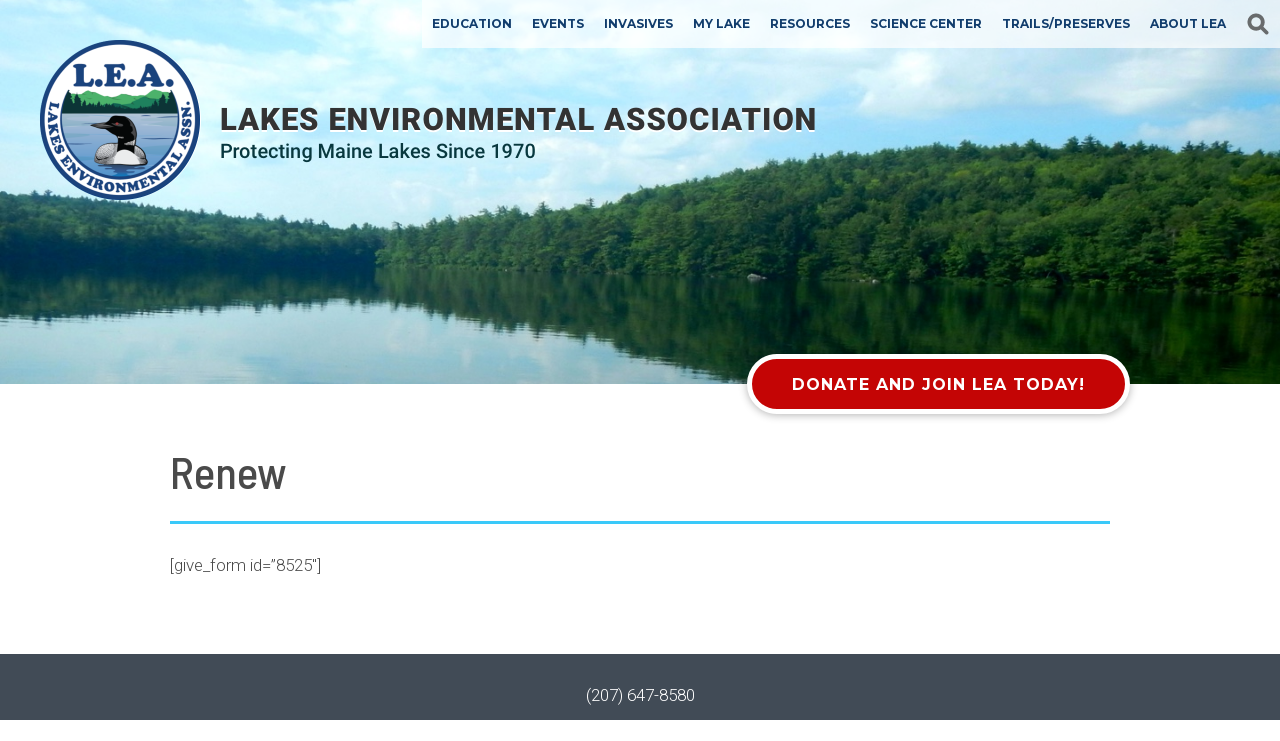

--- FILE ---
content_type: text/html; charset=UTF-8
request_url: https://mainelakes.org/renew/
body_size: 15074
content:
<!doctype html>
<html>

<head>
    <meta charset="utf-8">
    <meta http-equiv="X-UA-Compatible" content="IE=edge">
    <title>
        Maine Lakes  Renew    </title>
    <meta name="HandheldFriendly" content="True">
    <meta name="MobileOptimized" content="480">
    <meta name="viewport" content="width=device-width, initial-scale=1, shrink-to-fit=no" />
    <link rel="icon" href="https://mainelakes.org/wp-content/themes/webfix-studio/images/favicon.png">
    <link rel="pingback" href="https://mainelakes.org/xmlrpc.php">
    <meta name='robots' content='max-image-preview:large' />
<link rel='dns-prefetch' href='//www.google.com' />
<link rel='dns-prefetch' href='//www.googletagmanager.com' />
		<!-- This site uses the Google Analytics by ExactMetrics plugin v8.11.1 - Using Analytics tracking - https://www.exactmetrics.com/ -->
							<script src="//www.googletagmanager.com/gtag/js?id=G-1SDFHXF8Y7"  data-cfasync="false" data-wpfc-render="false" type="text/javascript" async></script>
			<script data-cfasync="false" data-wpfc-render="false" type="text/javascript">
				var em_version = '8.11.1';
				var em_track_user = true;
				var em_no_track_reason = '';
								var ExactMetricsDefaultLocations = {"page_location":"https:\/\/mainelakes.org\/renew\/"};
								if ( typeof ExactMetricsPrivacyGuardFilter === 'function' ) {
					var ExactMetricsLocations = (typeof ExactMetricsExcludeQuery === 'object') ? ExactMetricsPrivacyGuardFilter( ExactMetricsExcludeQuery ) : ExactMetricsPrivacyGuardFilter( ExactMetricsDefaultLocations );
				} else {
					var ExactMetricsLocations = (typeof ExactMetricsExcludeQuery === 'object') ? ExactMetricsExcludeQuery : ExactMetricsDefaultLocations;
				}

								var disableStrs = [
										'ga-disable-G-1SDFHXF8Y7',
									];

				/* Function to detect opted out users */
				function __gtagTrackerIsOptedOut() {
					for (var index = 0; index < disableStrs.length; index++) {
						if (document.cookie.indexOf(disableStrs[index] + '=true') > -1) {
							return true;
						}
					}

					return false;
				}

				/* Disable tracking if the opt-out cookie exists. */
				if (__gtagTrackerIsOptedOut()) {
					for (var index = 0; index < disableStrs.length; index++) {
						window[disableStrs[index]] = true;
					}
				}

				/* Opt-out function */
				function __gtagTrackerOptout() {
					for (var index = 0; index < disableStrs.length; index++) {
						document.cookie = disableStrs[index] + '=true; expires=Thu, 31 Dec 2099 23:59:59 UTC; path=/';
						window[disableStrs[index]] = true;
					}
				}

				if ('undefined' === typeof gaOptout) {
					function gaOptout() {
						__gtagTrackerOptout();
					}
				}
								window.dataLayer = window.dataLayer || [];

				window.ExactMetricsDualTracker = {
					helpers: {},
					trackers: {},
				};
				if (em_track_user) {
					function __gtagDataLayer() {
						dataLayer.push(arguments);
					}

					function __gtagTracker(type, name, parameters) {
						if (!parameters) {
							parameters = {};
						}

						if (parameters.send_to) {
							__gtagDataLayer.apply(null, arguments);
							return;
						}

						if (type === 'event') {
														parameters.send_to = exactmetrics_frontend.v4_id;
							var hookName = name;
							if (typeof parameters['event_category'] !== 'undefined') {
								hookName = parameters['event_category'] + ':' + name;
							}

							if (typeof ExactMetricsDualTracker.trackers[hookName] !== 'undefined') {
								ExactMetricsDualTracker.trackers[hookName](parameters);
							} else {
								__gtagDataLayer('event', name, parameters);
							}
							
						} else {
							__gtagDataLayer.apply(null, arguments);
						}
					}

					__gtagTracker('js', new Date());
					__gtagTracker('set', {
						'developer_id.dNDMyYj': true,
											});
					if ( ExactMetricsLocations.page_location ) {
						__gtagTracker('set', ExactMetricsLocations);
					}
										__gtagTracker('config', 'G-1SDFHXF8Y7', {"forceSSL":"true"} );
										window.gtag = __gtagTracker;										(function () {
						/* https://developers.google.com/analytics/devguides/collection/analyticsjs/ */
						/* ga and __gaTracker compatibility shim. */
						var noopfn = function () {
							return null;
						};
						var newtracker = function () {
							return new Tracker();
						};
						var Tracker = function () {
							return null;
						};
						var p = Tracker.prototype;
						p.get = noopfn;
						p.set = noopfn;
						p.send = function () {
							var args = Array.prototype.slice.call(arguments);
							args.unshift('send');
							__gaTracker.apply(null, args);
						};
						var __gaTracker = function () {
							var len = arguments.length;
							if (len === 0) {
								return;
							}
							var f = arguments[len - 1];
							if (typeof f !== 'object' || f === null || typeof f.hitCallback !== 'function') {
								if ('send' === arguments[0]) {
									var hitConverted, hitObject = false, action;
									if ('event' === arguments[1]) {
										if ('undefined' !== typeof arguments[3]) {
											hitObject = {
												'eventAction': arguments[3],
												'eventCategory': arguments[2],
												'eventLabel': arguments[4],
												'value': arguments[5] ? arguments[5] : 1,
											}
										}
									}
									if ('pageview' === arguments[1]) {
										if ('undefined' !== typeof arguments[2]) {
											hitObject = {
												'eventAction': 'page_view',
												'page_path': arguments[2],
											}
										}
									}
									if (typeof arguments[2] === 'object') {
										hitObject = arguments[2];
									}
									if (typeof arguments[5] === 'object') {
										Object.assign(hitObject, arguments[5]);
									}
									if ('undefined' !== typeof arguments[1].hitType) {
										hitObject = arguments[1];
										if ('pageview' === hitObject.hitType) {
											hitObject.eventAction = 'page_view';
										}
									}
									if (hitObject) {
										action = 'timing' === arguments[1].hitType ? 'timing_complete' : hitObject.eventAction;
										hitConverted = mapArgs(hitObject);
										__gtagTracker('event', action, hitConverted);
									}
								}
								return;
							}

							function mapArgs(args) {
								var arg, hit = {};
								var gaMap = {
									'eventCategory': 'event_category',
									'eventAction': 'event_action',
									'eventLabel': 'event_label',
									'eventValue': 'event_value',
									'nonInteraction': 'non_interaction',
									'timingCategory': 'event_category',
									'timingVar': 'name',
									'timingValue': 'value',
									'timingLabel': 'event_label',
									'page': 'page_path',
									'location': 'page_location',
									'title': 'page_title',
									'referrer' : 'page_referrer',
								};
								for (arg in args) {
																		if (!(!args.hasOwnProperty(arg) || !gaMap.hasOwnProperty(arg))) {
										hit[gaMap[arg]] = args[arg];
									} else {
										hit[arg] = args[arg];
									}
								}
								return hit;
							}

							try {
								f.hitCallback();
							} catch (ex) {
							}
						};
						__gaTracker.create = newtracker;
						__gaTracker.getByName = newtracker;
						__gaTracker.getAll = function () {
							return [];
						};
						__gaTracker.remove = noopfn;
						__gaTracker.loaded = true;
						window['__gaTracker'] = __gaTracker;
					})();
									} else {
										console.log("");
					(function () {
						function __gtagTracker() {
							return null;
						}

						window['__gtagTracker'] = __gtagTracker;
						window['gtag'] = __gtagTracker;
					})();
									}
			</script>
							<!-- / Google Analytics by ExactMetrics -->
		<script type="text/javascript">
/* <![CDATA[ */
window._wpemojiSettings = {"baseUrl":"https:\/\/s.w.org\/images\/core\/emoji\/15.0.3\/72x72\/","ext":".png","svgUrl":"https:\/\/s.w.org\/images\/core\/emoji\/15.0.3\/svg\/","svgExt":".svg","source":{"concatemoji":"https:\/\/mainelakes.org\/wp-includes\/js\/wp-emoji-release.min.js?ver=1768512107"}};
/*! This file is auto-generated */
!function(i,n){var o,s,e;function c(e){try{var t={supportTests:e,timestamp:(new Date).valueOf()};sessionStorage.setItem(o,JSON.stringify(t))}catch(e){}}function p(e,t,n){e.clearRect(0,0,e.canvas.width,e.canvas.height),e.fillText(t,0,0);var t=new Uint32Array(e.getImageData(0,0,e.canvas.width,e.canvas.height).data),r=(e.clearRect(0,0,e.canvas.width,e.canvas.height),e.fillText(n,0,0),new Uint32Array(e.getImageData(0,0,e.canvas.width,e.canvas.height).data));return t.every(function(e,t){return e===r[t]})}function u(e,t,n){switch(t){case"flag":return n(e,"\ud83c\udff3\ufe0f\u200d\u26a7\ufe0f","\ud83c\udff3\ufe0f\u200b\u26a7\ufe0f")?!1:!n(e,"\ud83c\uddfa\ud83c\uddf3","\ud83c\uddfa\u200b\ud83c\uddf3")&&!n(e,"\ud83c\udff4\udb40\udc67\udb40\udc62\udb40\udc65\udb40\udc6e\udb40\udc67\udb40\udc7f","\ud83c\udff4\u200b\udb40\udc67\u200b\udb40\udc62\u200b\udb40\udc65\u200b\udb40\udc6e\u200b\udb40\udc67\u200b\udb40\udc7f");case"emoji":return!n(e,"\ud83d\udc26\u200d\u2b1b","\ud83d\udc26\u200b\u2b1b")}return!1}function f(e,t,n){var r="undefined"!=typeof WorkerGlobalScope&&self instanceof WorkerGlobalScope?new OffscreenCanvas(300,150):i.createElement("canvas"),a=r.getContext("2d",{willReadFrequently:!0}),o=(a.textBaseline="top",a.font="600 32px Arial",{});return e.forEach(function(e){o[e]=t(a,e,n)}),o}function t(e){var t=i.createElement("script");t.src=e,t.defer=!0,i.head.appendChild(t)}"undefined"!=typeof Promise&&(o="wpEmojiSettingsSupports",s=["flag","emoji"],n.supports={everything:!0,everythingExceptFlag:!0},e=new Promise(function(e){i.addEventListener("DOMContentLoaded",e,{once:!0})}),new Promise(function(t){var n=function(){try{var e=JSON.parse(sessionStorage.getItem(o));if("object"==typeof e&&"number"==typeof e.timestamp&&(new Date).valueOf()<e.timestamp+604800&&"object"==typeof e.supportTests)return e.supportTests}catch(e){}return null}();if(!n){if("undefined"!=typeof Worker&&"undefined"!=typeof OffscreenCanvas&&"undefined"!=typeof URL&&URL.createObjectURL&&"undefined"!=typeof Blob)try{var e="postMessage("+f.toString()+"("+[JSON.stringify(s),u.toString(),p.toString()].join(",")+"));",r=new Blob([e],{type:"text/javascript"}),a=new Worker(URL.createObjectURL(r),{name:"wpTestEmojiSupports"});return void(a.onmessage=function(e){c(n=e.data),a.terminate(),t(n)})}catch(e){}c(n=f(s,u,p))}t(n)}).then(function(e){for(var t in e)n.supports[t]=e[t],n.supports.everything=n.supports.everything&&n.supports[t],"flag"!==t&&(n.supports.everythingExceptFlag=n.supports.everythingExceptFlag&&n.supports[t]);n.supports.everythingExceptFlag=n.supports.everythingExceptFlag&&!n.supports.flag,n.DOMReady=!1,n.readyCallback=function(){n.DOMReady=!0}}).then(function(){return e}).then(function(){var e;n.supports.everything||(n.readyCallback(),(e=n.source||{}).concatemoji?t(e.concatemoji):e.wpemoji&&e.twemoji&&(t(e.twemoji),t(e.wpemoji)))}))}((window,document),window._wpemojiSettings);
/* ]]> */
</script>
<link rel='stylesheet' id='genesis-blocks-style-css-css' href='https://mainelakes.org/wp-content/plugins/genesis-page-builder/vendor/genesis/blocks/dist/style-blocks.build.css?ver=1768512107' type='text/css' media='all' />
<link rel='stylesheet' id='sbi_styles-css' href='https://mainelakes.org/wp-content/plugins/instagram-feed/css/sbi-styles.min.css?ver=1768512107' type='text/css' media='all' />
<style id='wp-emoji-styles-inline-css' type='text/css'>

	img.wp-smiley, img.emoji {
		display: inline !important;
		border: none !important;
		box-shadow: none !important;
		height: 1em !important;
		width: 1em !important;
		margin: 0 0.07em !important;
		vertical-align: -0.1em !important;
		background: none !important;
		padding: 0 !important;
	}
</style>
<link rel='stylesheet' id='wp-block-library-css' href='https://mainelakes.org/wp-includes/css/dist/block-library/style.min.css?ver=1768512107' type='text/css' media='all' />
<link rel='stylesheet' id='a8c-event-css' href='https://mainelakes.org/wp-content/plugins/event/style.css?ver=1768512107' type='text/css' media='all' />
<style id='classic-theme-styles-inline-css' type='text/css'>
/*! This file is auto-generated */
.wp-block-button__link{color:#fff;background-color:#32373c;border-radius:9999px;box-shadow:none;text-decoration:none;padding:calc(.667em + 2px) calc(1.333em + 2px);font-size:1.125em}.wp-block-file__button{background:#32373c;color:#fff;text-decoration:none}
</style>
<style id='global-styles-inline-css' type='text/css'>
body{--wp--preset--color--black: #000000;--wp--preset--color--cyan-bluish-gray: #abb8c3;--wp--preset--color--white: #ffffff;--wp--preset--color--pale-pink: #f78da7;--wp--preset--color--vivid-red: #cf2e2e;--wp--preset--color--luminous-vivid-orange: #ff6900;--wp--preset--color--luminous-vivid-amber: #fcb900;--wp--preset--color--light-green-cyan: #7bdcb5;--wp--preset--color--vivid-green-cyan: #00d084;--wp--preset--color--pale-cyan-blue: #8ed1fc;--wp--preset--color--vivid-cyan-blue: #0693e3;--wp--preset--color--vivid-purple: #9b51e0;--wp--preset--gradient--vivid-cyan-blue-to-vivid-purple: linear-gradient(135deg,rgba(6,147,227,1) 0%,rgb(155,81,224) 100%);--wp--preset--gradient--light-green-cyan-to-vivid-green-cyan: linear-gradient(135deg,rgb(122,220,180) 0%,rgb(0,208,130) 100%);--wp--preset--gradient--luminous-vivid-amber-to-luminous-vivid-orange: linear-gradient(135deg,rgba(252,185,0,1) 0%,rgba(255,105,0,1) 100%);--wp--preset--gradient--luminous-vivid-orange-to-vivid-red: linear-gradient(135deg,rgba(255,105,0,1) 0%,rgb(207,46,46) 100%);--wp--preset--gradient--very-light-gray-to-cyan-bluish-gray: linear-gradient(135deg,rgb(238,238,238) 0%,rgb(169,184,195) 100%);--wp--preset--gradient--cool-to-warm-spectrum: linear-gradient(135deg,rgb(74,234,220) 0%,rgb(151,120,209) 20%,rgb(207,42,186) 40%,rgb(238,44,130) 60%,rgb(251,105,98) 80%,rgb(254,248,76) 100%);--wp--preset--gradient--blush-light-purple: linear-gradient(135deg,rgb(255,206,236) 0%,rgb(152,150,240) 100%);--wp--preset--gradient--blush-bordeaux: linear-gradient(135deg,rgb(254,205,165) 0%,rgb(254,45,45) 50%,rgb(107,0,62) 100%);--wp--preset--gradient--luminous-dusk: linear-gradient(135deg,rgb(255,203,112) 0%,rgb(199,81,192) 50%,rgb(65,88,208) 100%);--wp--preset--gradient--pale-ocean: linear-gradient(135deg,rgb(255,245,203) 0%,rgb(182,227,212) 50%,rgb(51,167,181) 100%);--wp--preset--gradient--electric-grass: linear-gradient(135deg,rgb(202,248,128) 0%,rgb(113,206,126) 100%);--wp--preset--gradient--midnight: linear-gradient(135deg,rgb(2,3,129) 0%,rgb(40,116,252) 100%);--wp--preset--font-size--small: 13px;--wp--preset--font-size--medium: 20px;--wp--preset--font-size--large: 36px;--wp--preset--font-size--x-large: 42px;--wp--preset--spacing--20: 0.44rem;--wp--preset--spacing--30: 0.67rem;--wp--preset--spacing--40: 1rem;--wp--preset--spacing--50: 1.5rem;--wp--preset--spacing--60: 2.25rem;--wp--preset--spacing--70: 3.38rem;--wp--preset--spacing--80: 5.06rem;--wp--preset--shadow--natural: 6px 6px 9px rgba(0, 0, 0, 0.2);--wp--preset--shadow--deep: 12px 12px 50px rgba(0, 0, 0, 0.4);--wp--preset--shadow--sharp: 6px 6px 0px rgba(0, 0, 0, 0.2);--wp--preset--shadow--outlined: 6px 6px 0px -3px rgba(255, 255, 255, 1), 6px 6px rgba(0, 0, 0, 1);--wp--preset--shadow--crisp: 6px 6px 0px rgba(0, 0, 0, 1);}:where(.is-layout-flex){gap: 0.5em;}:where(.is-layout-grid){gap: 0.5em;}body .is-layout-flex{display: flex;}body .is-layout-flex{flex-wrap: wrap;align-items: center;}body .is-layout-flex > *{margin: 0;}body .is-layout-grid{display: grid;}body .is-layout-grid > *{margin: 0;}:where(.wp-block-columns.is-layout-flex){gap: 2em;}:where(.wp-block-columns.is-layout-grid){gap: 2em;}:where(.wp-block-post-template.is-layout-flex){gap: 1.25em;}:where(.wp-block-post-template.is-layout-grid){gap: 1.25em;}.has-black-color{color: var(--wp--preset--color--black) !important;}.has-cyan-bluish-gray-color{color: var(--wp--preset--color--cyan-bluish-gray) !important;}.has-white-color{color: var(--wp--preset--color--white) !important;}.has-pale-pink-color{color: var(--wp--preset--color--pale-pink) !important;}.has-vivid-red-color{color: var(--wp--preset--color--vivid-red) !important;}.has-luminous-vivid-orange-color{color: var(--wp--preset--color--luminous-vivid-orange) !important;}.has-luminous-vivid-amber-color{color: var(--wp--preset--color--luminous-vivid-amber) !important;}.has-light-green-cyan-color{color: var(--wp--preset--color--light-green-cyan) !important;}.has-vivid-green-cyan-color{color: var(--wp--preset--color--vivid-green-cyan) !important;}.has-pale-cyan-blue-color{color: var(--wp--preset--color--pale-cyan-blue) !important;}.has-vivid-cyan-blue-color{color: var(--wp--preset--color--vivid-cyan-blue) !important;}.has-vivid-purple-color{color: var(--wp--preset--color--vivid-purple) !important;}.has-black-background-color{background-color: var(--wp--preset--color--black) !important;}.has-cyan-bluish-gray-background-color{background-color: var(--wp--preset--color--cyan-bluish-gray) !important;}.has-white-background-color{background-color: var(--wp--preset--color--white) !important;}.has-pale-pink-background-color{background-color: var(--wp--preset--color--pale-pink) !important;}.has-vivid-red-background-color{background-color: var(--wp--preset--color--vivid-red) !important;}.has-luminous-vivid-orange-background-color{background-color: var(--wp--preset--color--luminous-vivid-orange) !important;}.has-luminous-vivid-amber-background-color{background-color: var(--wp--preset--color--luminous-vivid-amber) !important;}.has-light-green-cyan-background-color{background-color: var(--wp--preset--color--light-green-cyan) !important;}.has-vivid-green-cyan-background-color{background-color: var(--wp--preset--color--vivid-green-cyan) !important;}.has-pale-cyan-blue-background-color{background-color: var(--wp--preset--color--pale-cyan-blue) !important;}.has-vivid-cyan-blue-background-color{background-color: var(--wp--preset--color--vivid-cyan-blue) !important;}.has-vivid-purple-background-color{background-color: var(--wp--preset--color--vivid-purple) !important;}.has-black-border-color{border-color: var(--wp--preset--color--black) !important;}.has-cyan-bluish-gray-border-color{border-color: var(--wp--preset--color--cyan-bluish-gray) !important;}.has-white-border-color{border-color: var(--wp--preset--color--white) !important;}.has-pale-pink-border-color{border-color: var(--wp--preset--color--pale-pink) !important;}.has-vivid-red-border-color{border-color: var(--wp--preset--color--vivid-red) !important;}.has-luminous-vivid-orange-border-color{border-color: var(--wp--preset--color--luminous-vivid-orange) !important;}.has-luminous-vivid-amber-border-color{border-color: var(--wp--preset--color--luminous-vivid-amber) !important;}.has-light-green-cyan-border-color{border-color: var(--wp--preset--color--light-green-cyan) !important;}.has-vivid-green-cyan-border-color{border-color: var(--wp--preset--color--vivid-green-cyan) !important;}.has-pale-cyan-blue-border-color{border-color: var(--wp--preset--color--pale-cyan-blue) !important;}.has-vivid-cyan-blue-border-color{border-color: var(--wp--preset--color--vivid-cyan-blue) !important;}.has-vivid-purple-border-color{border-color: var(--wp--preset--color--vivid-purple) !important;}.has-vivid-cyan-blue-to-vivid-purple-gradient-background{background: var(--wp--preset--gradient--vivid-cyan-blue-to-vivid-purple) !important;}.has-light-green-cyan-to-vivid-green-cyan-gradient-background{background: var(--wp--preset--gradient--light-green-cyan-to-vivid-green-cyan) !important;}.has-luminous-vivid-amber-to-luminous-vivid-orange-gradient-background{background: var(--wp--preset--gradient--luminous-vivid-amber-to-luminous-vivid-orange) !important;}.has-luminous-vivid-orange-to-vivid-red-gradient-background{background: var(--wp--preset--gradient--luminous-vivid-orange-to-vivid-red) !important;}.has-very-light-gray-to-cyan-bluish-gray-gradient-background{background: var(--wp--preset--gradient--very-light-gray-to-cyan-bluish-gray) !important;}.has-cool-to-warm-spectrum-gradient-background{background: var(--wp--preset--gradient--cool-to-warm-spectrum) !important;}.has-blush-light-purple-gradient-background{background: var(--wp--preset--gradient--blush-light-purple) !important;}.has-blush-bordeaux-gradient-background{background: var(--wp--preset--gradient--blush-bordeaux) !important;}.has-luminous-dusk-gradient-background{background: var(--wp--preset--gradient--luminous-dusk) !important;}.has-pale-ocean-gradient-background{background: var(--wp--preset--gradient--pale-ocean) !important;}.has-electric-grass-gradient-background{background: var(--wp--preset--gradient--electric-grass) !important;}.has-midnight-gradient-background{background: var(--wp--preset--gradient--midnight) !important;}.has-small-font-size{font-size: var(--wp--preset--font-size--small) !important;}.has-medium-font-size{font-size: var(--wp--preset--font-size--medium) !important;}.has-large-font-size{font-size: var(--wp--preset--font-size--large) !important;}.has-x-large-font-size{font-size: var(--wp--preset--font-size--x-large) !important;}
.wp-block-navigation a:where(:not(.wp-element-button)){color: inherit;}
:where(.wp-block-post-template.is-layout-flex){gap: 1.25em;}:where(.wp-block-post-template.is-layout-grid){gap: 1.25em;}
:where(.wp-block-columns.is-layout-flex){gap: 2em;}:where(.wp-block-columns.is-layout-grid){gap: 2em;}
.wp-block-pullquote{font-size: 1.5em;line-height: 1.6;}
</style>
<link rel='stylesheet' id='ctct_form_styles-css' href='https://mainelakes.org/wp-content/plugins/constant-contact-forms/assets/css/style.css?ver=1768512107' type='text/css' media='all' />
<link rel='stylesheet' id='genesis-page-builder-frontend-styles-css' href='https://mainelakes.org/wp-content/plugins/genesis-page-builder/build/style-blocks.css?ver=1768512107' type='text/css' media='all' />
<link rel='stylesheet' id='wpsm_ac-font-awesome-front-css' href='https://mainelakes.org/wp-content/plugins/responsive-accordion-and-collapse/css/font-awesome/css/font-awesome.min.css?ver=1768512107' type='text/css' media='all' />
<link rel='stylesheet' id='wpsm_ac_bootstrap-front-css' href='https://mainelakes.org/wp-content/plugins/responsive-accordion-and-collapse/css/bootstrap-front.css?ver=1768512107' type='text/css' media='all' />
<style id='wpxpo-global-style-inline-css' type='text/css'>
:root {
			--preset-color1: #037fff;
			--preset-color2: #026fe0;
			--preset-color3: #071323;
			--preset-color4: #132133;
			--preset-color5: #34495e;
			--preset-color6: #787676;
			--preset-color7: #f0f2f3;
			--preset-color8: #f8f9fa;
			--preset-color9: #ffffff;
		}{}
</style>
<style id='ultp-preset-colors-style-inline-css' type='text/css'>
:root { --postx_preset_Base_1_color: #f4f4ff; --postx_preset_Base_2_color: #dddff8; --postx_preset_Base_3_color: #B4B4D6; --postx_preset_Primary_color: #3323f0; --postx_preset_Secondary_color: #4a5fff; --postx_preset_Tertiary_color: #FFFFFF; --postx_preset_Contrast_3_color: #545472; --postx_preset_Contrast_2_color: #262657; --postx_preset_Contrast_1_color: #10102e; --postx_preset_Over_Primary_color: #ffffff;  }
</style>
<style id='ultp-preset-gradient-style-inline-css' type='text/css'>
:root { --postx_preset_Primary_to_Secondary_to_Right_gradient: linear-gradient(90deg, var(--postx_preset_Primary_color) 0%, var(--postx_preset_Secondary_color) 100%); --postx_preset_Primary_to_Secondary_to_Bottom_gradient: linear-gradient(180deg, var(--postx_preset_Primary_color) 0%, var(--postx_preset_Secondary_color) 100%); --postx_preset_Secondary_to_Primary_to_Right_gradient: linear-gradient(90deg, var(--postx_preset_Secondary_color) 0%, var(--postx_preset_Primary_color) 100%); --postx_preset_Secondary_to_Primary_to_Bottom_gradient: linear-gradient(180deg, var(--postx_preset_Secondary_color) 0%, var(--postx_preset_Primary_color) 100%); --postx_preset_Cold_Evening_gradient: linear-gradient(0deg, rgb(12, 52, 131) 0%, rgb(162, 182, 223) 100%, rgb(107, 140, 206) 100%, rgb(162, 182, 223) 100%); --postx_preset_Purple_Division_gradient: linear-gradient(0deg, rgb(112, 40, 228) 0%, rgb(229, 178, 202) 100%); --postx_preset_Over_Sun_gradient: linear-gradient(60deg, rgb(171, 236, 214) 0%, rgb(251, 237, 150) 100%); --postx_preset_Morning_Salad_gradient: linear-gradient(-255deg, rgb(183, 248, 219) 0%, rgb(80, 167, 194) 100%); --postx_preset_Fabled_Sunset_gradient: linear-gradient(-270deg, rgb(35, 21, 87) 0%, rgb(68, 16, 122) 29%, rgb(255, 19, 97) 67%, rgb(255, 248, 0) 100%);  }
</style>
<style id='ultp-preset-typo-style-inline-css' type='text/css'>
@import url('https://fonts.googleapis.com/css?family=Roboto:100,100i,300,300i,400,400i,500,500i,700,700i,900,900i'); :root { --postx_preset_Heading_typo_font_family: Roboto; --postx_preset_Heading_typo_font_family_type: sans-serif; --postx_preset_Heading_typo_font_weight: 600; --postx_preset_Heading_typo_text_transform: capitalize; --postx_preset_Body_and_Others_typo_font_family: Roboto; --postx_preset_Body_and_Others_typo_font_family_type: sans-serif; --postx_preset_Body_and_Others_typo_font_weight: 400; --postx_preset_Body_and_Others_typo_text_transform: lowercase; --postx_preset_body_typo_font_size_lg: 16px; --postx_preset_paragraph_1_typo_font_size_lg: 12px; --postx_preset_paragraph_2_typo_font_size_lg: 12px; --postx_preset_paragraph_3_typo_font_size_lg: 12px; --postx_preset_heading_h1_typo_font_size_lg: 42px; --postx_preset_heading_h2_typo_font_size_lg: 36px; --postx_preset_heading_h3_typo_font_size_lg: 30px; --postx_preset_heading_h4_typo_font_size_lg: 24px; --postx_preset_heading_h5_typo_font_size_lg: 20px; --postx_preset_heading_h6_typo_font_size_lg: 16px; }
</style>
<link rel='stylesheet' id='style-css' href='https://mainelakes.org/wp-content/themes/webfix-studio/site.css?ver=1768512107' type='text/css' media='all' />
<link rel='stylesheet' id='tablepress-default-css' href='https://mainelakes.org/wp-content/plugins/tablepress/css/build/default.css?ver=1768512107' type='text/css' media='all' />
<script type="text/javascript" src="https://mainelakes.org/wp-includes/js/jquery/jquery.min.js?ver=1768512107" id="jquery-core-js"></script>
<script type="text/javascript" src="https://mainelakes.org/wp-includes/js/jquery/jquery-migrate.min.js?ver=1768512107" id="jquery-migrate-js"></script>
<script type="text/javascript" id="sbi_scripts-js-extra">
/* <![CDATA[ */
var sb_instagram_js_options = {"font_method":"svg","resized_url":"https:\/\/mainelakes.org\/wp-content\/uploads\/sb-instagram-feed-images\/","placeholder":"https:\/\/mainelakes.org\/wp-content\/plugins\/instagram-feed\/img\/placeholder.png","ajax_url":"https:\/\/mainelakes.org\/wp-admin\/admin-ajax.php"};
/* ]]> */
</script>
<script type="text/javascript" src="https://mainelakes.org/wp-content/plugins/instagram-feed/js/sbi-scripts.min.js?ver=1768512107" id="sbi_scripts-js"></script>
<script type="text/javascript" src="https://mainelakes.org/wp-content/plugins/google-analytics-dashboard-for-wp/assets/js/frontend-gtag.js?ver=1768512107" id="exactmetrics-frontend-script-js" async="async" data-wp-strategy="async"></script>
<script data-cfasync="false" data-wpfc-render="false" type="text/javascript" id='exactmetrics-frontend-script-js-extra'>/* <![CDATA[ */
var exactmetrics_frontend = {"js_events_tracking":"true","download_extensions":"zip,mp3,mpeg,pdf,docx,pptx,xlsx,rar","inbound_paths":"[{\"path\":\"\\\/go\\\/\",\"label\":\"affiliate\"},{\"path\":\"\\\/recommend\\\/\",\"label\":\"affiliate\"}]","home_url":"https:\/\/mainelakes.org","hash_tracking":"false","v4_id":"G-1SDFHXF8Y7"};/* ]]> */
</script>

<!-- Google Analytics snippet added by Site Kit -->
<script type="text/javascript" src="https://www.googletagmanager.com/gtag/js?id=UA-262099874-1&amp;ver=1768512107" id="google_gtagjs-js" async></script>
<script type="text/javascript" id="google_gtagjs-js-after">
/* <![CDATA[ */
window.dataLayer = window.dataLayer || [];function gtag(){dataLayer.push(arguments);}
gtag('set', 'linker', {"domains":["mainelakes.org"]} );
gtag("js", new Date());
gtag("set", "developer_id.dZTNiMT", true);
gtag("config", "UA-262099874-1", {"anonymize_ip":true});
gtag("config", "G-3Z40STSF3L");
/* ]]> */
</script>

<!-- End Google Analytics snippet added by Site Kit -->
<link rel="https://api.w.org/" href="https://mainelakes.org/wp-json/" /><link rel="alternate" type="application/json" href="https://mainelakes.org/wp-json/wp/v2/pages/8186" /><link rel="canonical" href="https://mainelakes.org/renew/" />
<link rel='shortlink' href='https://mainelakes.org/?p=8186' />
<link rel="alternate" type="application/json+oembed" href="https://mainelakes.org/wp-json/oembed/1.0/embed?url=https%3A%2F%2Fmainelakes.org%2Frenew%2F" />
<link rel="alternate" type="text/xml+oembed" href="https://mainelakes.org/wp-json/oembed/1.0/embed?url=https%3A%2F%2Fmainelakes.org%2Frenew%2F&#038;format=xml" />
<meta name="generator" content="Site Kit by Google 1.96.0" />
        <script type="text/javascript">
            var jQueryMigrateHelperHasSentDowngrade = false;

			window.onerror = function( msg, url, line, col, error ) {
				// Break out early, do not processing if a downgrade reqeust was already sent.
				if ( jQueryMigrateHelperHasSentDowngrade ) {
					return true;
                }

				var xhr = new XMLHttpRequest();
				var nonce = '28437c826c';
				var jQueryFunctions = [
					'andSelf',
					'browser',
					'live',
					'boxModel',
					'support.boxModel',
					'size',
					'swap',
					'clean',
					'sub',
                ];
				var match_pattern = /\)\.(.+?) is not a function/;
                var erroredFunction = msg.match( match_pattern );

                // If there was no matching functions, do not try to downgrade.
                if ( typeof erroredFunction !== 'object' || typeof erroredFunction[1] === "undefined" || -1 === jQueryFunctions.indexOf( erroredFunction[1] ) ) {
                    return true;
                }

                // Set that we've now attempted a downgrade request.
                jQueryMigrateHelperHasSentDowngrade = true;

				xhr.open( 'POST', 'https://mainelakes.org/wp-admin/admin-ajax.php' );
				xhr.setRequestHeader( 'Content-Type', 'application/x-www-form-urlencoded' );
				xhr.onload = function () {
					var response,
                        reload = false;

					if ( 200 === xhr.status ) {
                        try {
                        	response = JSON.parse( xhr.response );

                        	reload = response.data.reload;
                        } catch ( e ) {
                        	reload = false;
                        }
                    }

					// Automatically reload the page if a deprecation caused an automatic downgrade, ensure visitors get the best possible experience.
					if ( reload ) {
						location.reload();
                    }
				};

				xhr.send( encodeURI( 'action=jquery-migrate-downgrade-version&_wpnonce=' + nonce ) );

				// Suppress error alerts in older browsers
				return true;
			}
        </script>

		<link rel="icon" href="https://mainelakes.org/wp-content/uploads/2022/08/cropped-LEA-logo-_21_RGB-32x32.png" sizes="32x32" />
<link rel="icon" href="https://mainelakes.org/wp-content/uploads/2022/08/cropped-LEA-logo-_21_RGB-192x192.png" sizes="192x192" />
<link rel="apple-touch-icon" href="https://mainelakes.org/wp-content/uploads/2022/08/cropped-LEA-logo-_21_RGB-180x180.png" />
<meta name="msapplication-TileImage" content="https://mainelakes.org/wp-content/uploads/2022/08/cropped-LEA-logo-_21_RGB-270x270.png" />
</head>

<body>
    <div class="nav-mobile">
        <input type="checkbox" id="menu" class="button-menu">
        <label class="menu-bar" for="menu">
            <div></div>
        </label>
        <div class="menu-mobile touch">
            <div class="menu-mobile-container"><ul id="menu-mobile" class="menu"><li id="menu-item-2188" class="menu-item menu-item-type-post_type menu-item-object-page menu-item-home menu-item-2188"><a href="https://mainelakes.org/">Home</a></li>
<li id="menu-item-8379" class="menu-item menu-item-type-post_type menu-item-object-page menu-item-has-children menu-item-8379"><a href="https://mainelakes.org/education/">Education</a>
<ul class="sub-menu">
	<li id="menu-item-94156" class="menu-item menu-item-type-post_type menu-item-object-page menu-item-94156"><a href="https://mainelakes.org/lea-scholarship/">LEA Scholarship</a></li>
	<li id="menu-item-14130" class="menu-item menu-item-type-post_type menu-item-object-page menu-item-14130"><a href="https://mainelakes.org/education/eco-explorers/">Eco-Explorers Camp</a></li>
	<li id="menu-item-10477" class="menu-item menu-item-type-post_type menu-item-object-page menu-item-10477"><a href="https://mainelakes.org/education/teacher-parent-resources/">Teacher/ Parent resources</a></li>
	<li id="menu-item-12196" class="menu-item menu-item-type-post_type menu-item-object-page menu-item-12196"><a href="https://mainelakes.org/lea-education-videos/">LEA Education Videos</a></li>
	<li id="menu-item-8405" class="menu-item menu-item-type-post_type menu-item-object-page menu-item-8405"><a href="https://mainelakes.org/education/school-programs/">Education programs</a></li>
	<li id="menu-item-95904" class="menu-item menu-item-type-post_type menu-item-object-news_article menu-item-95904"><a href="https://mainelakes.org/news_article/why-environmental-education-matters/">Why Environmental Education Matters</a></li>
</ul>
</li>
<li id="menu-item-12136" class="menu-item menu-item-type-post_type menu-item-object-page menu-item-has-children menu-item-12136"><a href="https://mainelakes.org/events-calendar/">Events Calendar</a>
<ul class="sub-menu">
	<li id="menu-item-94345" class="menu-item menu-item-type-post_type menu-item-object-page menu-item-94345"><a href="https://mainelakes.org/events-calendar/">Events Calendar</a></li>
	<li id="menu-item-95999" class="menu-item menu-item-type-post_type menu-item-object-event menu-item-95999"><a href="https://mainelakes.org/event/water-quality-in-the-lakes-region-does-a-drought-make-a-difference/">Water Quality in the Lakes Region: Does a Drought Make a Difference?</a></li>
	<li id="menu-item-95735" class="menu-item menu-item-type-post_type menu-item-object-event menu-item-95735"><a href="https://mainelakes.org/event/shoreline-stabilization-practices-using-our-shore/">Shoreline Stabilization Practices using OUR SHORE</a></li>
	<li id="menu-item-95734" class="menu-item menu-item-type-post_type menu-item-object-event menu-item-95734"><a href="https://mainelakes.org/event/stream-crossing-installation-practices-for-water-quality-3/">Stream Crossing Installation Practices for Water Quality</a></li>
	<li id="menu-item-95732" class="menu-item menu-item-type-post_type menu-item-object-event menu-item-95732"><a href="https://mainelakes.org/event/95723/">Basic &amp; Advanced Erosion Control Practices</a></li>
	<li id="menu-item-12545" class="menu-item menu-item-type-post_type menu-item-object-page menu-item-12545"><a href="https://mainelakes.org/events-calendar/sign-up/">Sign up for Pop-Up walks</a></li>
</ul>
</li>
<li id="menu-item-8411" class="menu-item menu-item-type-custom menu-item-object-custom menu-item-has-children menu-item-8411"><a href="#">Invasives</a>
<ul class="sub-menu">
	<li id="menu-item-95980" class="menu-item menu-item-type-post_type menu-item-object-news_article menu-item-95980"><a href="https://mainelakes.org/news_article/milfoil-update-2025/">Milfoil Update 2025</a></li>
	<li id="menu-item-8414" class="menu-item menu-item-type-post_type menu-item-object-page menu-item-8414"><a href="https://mainelakes.org/invasives/courtesy-boat-inspections/">Courtesy boat inspectors</a></li>
	<li id="menu-item-8417" class="menu-item menu-item-type-post_type menu-item-object-page menu-item-8417"><a href="https://mainelakes.org/invasives/milfoil-control/">Milfoil Control Team</a></li>
	<li id="menu-item-8420" class="menu-item menu-item-type-post_type menu-item-object-page menu-item-8420"><a href="https://mainelakes.org/what-is-milfoil/">What is Milfoil?</a></li>
	<li id="menu-item-13396" class="menu-item menu-item-type-post_type menu-item-object-page menu-item-13396"><a href="https://mainelakes.org/invasives/invasive-aquatic-plants-in-maine/">Invasive Aquatic Plants in Maine</a></li>
	<li id="menu-item-90038" class="menu-item menu-item-type-post_type menu-item-object-page menu-item-90038"><a href="https://mainelakes.org/invasives/plant-submission/">Suspicious plant form</a></li>
</ul>
</li>
<li id="menu-item-13773" class="menu-item menu-item-type-custom menu-item-object-custom menu-item-has-children menu-item-13773"><a href="#">My Lake</a>
<ul class="sub-menu">
	<li id="menu-item-13780" class="menu-item menu-item-type-post_type menu-item-object-page menu-item-13780"><a href="https://mainelakes.org/lake-information/">My Lake&#8217;s Water Quality</a></li>
	<li id="menu-item-13774" class="menu-item menu-item-type-post_type menu-item-object-page menu-item-13774"><a href="https://mainelakes.org/ice-in-out-reporting-form/">Ice-In/Out Reporting Form</a></li>
	<li id="menu-item-96041" class="menu-item menu-item-type-post_type menu-item-object-page menu-item-96041"><a href="https://mainelakes.org/ice/">Ice Thickness Reporting Form</a></li>
	<li id="menu-item-13775" class="menu-item menu-item-type-post_type menu-item-object-page menu-item-13775"><a href="https://mainelakes.org/live-buoy-data/">Live Buoy Data</a></li>
	<li id="menu-item-90876" class="menu-item menu-item-type-post_type menu-item-object-page menu-item-90876"><a href="https://mainelakes.org/live-weather-data/">Bridgton Weather</a></li>
	<li id="menu-item-10348" class="menu-item menu-item-type-post_type menu-item-object-post menu-item-10348"><a href="https://mainelakes.org/testing-reports/">Latest Water Testing Reports</a></li>
	<li id="menu-item-8436" class="menu-item menu-item-type-post_type menu-item-object-page menu-item-8436"><a href="https://mainelakes.org/water-testing-program/">Water-Testing Program</a></li>
	<li id="menu-item-92719" class="menu-item menu-item-type-post_type menu-item-object-page menu-item-92719"><a href="https://mainelakes.org/maine-loon-restoration-project/">Maine Loon Restoration Project</a></li>
</ul>
</li>
<li id="menu-item-13777" class="menu-item menu-item-type-post_type menu-item-object-page menu-item-has-children menu-item-13777"><a href="https://mainelakes.org/resources/">Resources</a>
<ul class="sub-menu">
	<li id="menu-item-13779" class="menu-item menu-item-type-post_type menu-item-object-page menu-item-13779"><a href="https://mainelakes.org/resources/homeowners-guide/">LEA’s Homeowners Guide</a></li>
	<li id="menu-item-89819" class="menu-item menu-item-type-post_type menu-item-object-page menu-item-89819"><a href="https://mainelakes.org/boaters/">Boater Impacts &#038; Safety</a></li>
	<li id="menu-item-89820" class="menu-item menu-item-type-post_type menu-item-object-page menu-item-89820"><a href="https://mainelakes.org/resources/visitors-guide-to-lakes/">Visitor’s Guide to Lakes</a></li>
	<li id="menu-item-13778" class="menu-item menu-item-type-post_type menu-item-object-page menu-item-13778"><a href="https://mainelakes.org/resources/clean-lake-check-up/">Clean Lake Check-Up</a></li>
	<li id="menu-item-10270" class="menu-item menu-item-type-post_type menu-item-object-page menu-item-10270"><a href="https://mainelakes.org/resources/lakesmart/">LakeSmart</a></li>
	<li id="menu-item-8426" class="menu-item menu-item-type-post_type menu-item-object-page menu-item-8426"><a href="https://mainelakes.org/resources/landowners/">Landowner Resources</a></li>
</ul>
</li>
<li id="menu-item-10364" class="menu-item menu-item-type-post_type menu-item-object-page menu-item-has-children menu-item-10364"><a href="https://mainelakes.org/the-maine-lake-science-center/">Lake Science Ctr.</a>
<ul class="sub-menu">
	<li id="menu-item-8397" class="menu-item menu-item-type-post_type menu-item-object-page menu-item-8397"><a href="https://mainelakes.org/the-maine-lake-science-center/mission-and-goals/">Mission and Goals</a></li>
	<li id="menu-item-8394" class="menu-item menu-item-type-post_type menu-item-object-page menu-item-8394"><a href="https://mainelakes.org/the-maine-lake-science-center/initiatives/">Initiatives</a></li>
	<li id="menu-item-8388" class="menu-item menu-item-type-post_type menu-item-object-page menu-item-8388"><a href="https://mainelakes.org/the-maine-lake-science-center/facility/">Maine Lake Science Center Facility</a></li>
</ul>
</li>
<li id="menu-item-8465" class="menu-item menu-item-type-post_type menu-item-object-page menu-item-has-children menu-item-8465"><a href="https://mainelakes.org/home-2/trailspreserves/">Trails/Preserves</a>
<ul class="sub-menu">
	<li id="menu-item-11423" class="menu-item menu-item-type-post_type menu-item-object-page menu-item-11423"><a href="https://mainelakes.org/home-2/trailspreserves/highland-research-forest/">Highland Research Forest</a></li>
	<li id="menu-item-8456" class="menu-item menu-item-type-post_type menu-item-object-page menu-item-8456"><a href="https://mainelakes.org/home-2/trailspreserves/holt-pond-preserve/">Holt Pond Preserve</a></li>
	<li id="menu-item-10367" class="menu-item menu-item-type-post_type menu-item-object-page menu-item-10367"><a href="https://mainelakes.org/home-2/trailspreserves/pinehaven-trail-at-mlsc/">Pinehaven Trail at MLSC</a></li>
	<li id="menu-item-8459" class="menu-item menu-item-type-post_type menu-item-object-page menu-item-8459"><a href="https://mainelakes.org/home-2/trailspreserves/pondicherry-park/">Pondicherry Park</a></li>
	<li id="menu-item-8462" class="menu-item menu-item-type-post_type menu-item-object-page menu-item-8462"><a href="https://mainelakes.org/home-2/trailspreserves/stevens-brook-trail-2/">Stevens Brook Trail</a></li>
</ul>
</li>
<li id="menu-item-8376" class="menu-item menu-item-type-post_type menu-item-object-page menu-item-has-children menu-item-8376"><a href="https://mainelakes.org/about-lea/">About LEA</a>
<ul class="sub-menu">
	<li id="menu-item-93117" class="menu-item menu-item-type-post_type menu-item-object-page menu-item-93117"><a href="https://mainelakes.org/email-sign-up/">Email Sign Up</a></li>
	<li id="menu-item-8448" class="menu-item menu-item-type-post_type menu-item-object-page menu-item-8448"><a href="https://mainelakes.org/mission-and-history/">Mission and history</a></li>
	<li id="menu-item-8679" class="menu-item menu-item-type-post_type menu-item-object-page menu-item-8679"><a href="https://mainelakes.org/about-lea/latest-newsletter/">Latest Newsletter</a></li>
	<li id="menu-item-10328" class="menu-item menu-item-type-post_type menu-item-object-page menu-item-10328"><a href="https://mainelakes.org/newsletter-archive/">Newsletter Archive</a></li>
	<li id="menu-item-8445" class="menu-item menu-item-type-post_type menu-item-object-page menu-item-8445"><a href="https://mainelakes.org/lea-staff-and-board/">LEA staff and board</a></li>
	<li id="menu-item-8442" class="menu-item menu-item-type-post_type menu-item-object-page menu-item-8442"><a href="https://mainelakes.org/lea-facilities/">LEA facilities</a></li>
	<li id="menu-item-11352" class="menu-item menu-item-type-post_type menu-item-object-page menu-item-11352"><a href="https://mainelakes.org/the-maine-lake-science-center/facility/">MLSC Facilities</a></li>
	<li id="menu-item-8451" class="menu-item menu-item-type-post_type menu-item-object-page menu-item-8451"><a href="https://mainelakes.org/employment/">Employment Opportunities</a></li>
	<li id="menu-item-8453" class="menu-item menu-item-type-post_type menu-item-object-page menu-item-8453"><a href="https://mainelakes.org/volunteer/">Volunteer Opportunities</a></li>
	<li id="menu-item-8540" class="menu-item menu-item-type-post_type menu-item-object-page menu-item-8540"><a href="https://mainelakes.org/about-lea/planned-giving/">Ways to Support LEA</a></li>
</ul>
</li>
</ul></div>            <div id="socialicons" class="center-text pt-3">
                <a name="facebook" href="https://www.facebook.com/" class="icon" target="_blank" rel="noopener">
                    <img alt="facebook" src="https://mainelakes.org/wp-content/themes/webfix-studio/images/facebook.svg" data-pin-nopin="true">
                </a>
                <a name="instagram" href="https://www.instagram.com/" class="icon" target="_blank" rel="noopener">
                    <img alt="instagram" src="https://mainelakes.org/wp-content/themes/webfix-studio/images/instagram.svg" />
                </a>
                <a name="linkedin" href="https://www.linkedin.com/" class="icon" target="_blank" rel="noopener">
                    <img alt="linkedin" src="https://mainelakes.org/wp-content/themes/webfix-studio/images/linkedin.svg" />
                </a>

            </div>
        </div>
    </div>
    <div id="container">
        <div id="wrap-slideshow">
            <div id="wrap-header">
                                <div id="header" class="align-m distribute-fit">                    
                <div class="fixed sticky-right align-r desktop z-top align-m bg-white-alpha">
                        <div class="menu-header-container"><ul id="menu-header" class="menu"><li id="menu-item-10299" class="menu-item menu-item-type-post_type menu-item-object-page menu-item-has-children menu-item-10299"><a href="https://mainelakes.org/education/">Education</a>
<ul class="sub-menu">
	<li id="menu-item-94155" class="menu-item menu-item-type-post_type menu-item-object-page menu-item-94155"><a href="https://mainelakes.org/lea-scholarship/">LEA Scholarship</a></li>
	<li id="menu-item-14129" class="menu-item menu-item-type-post_type menu-item-object-page menu-item-14129"><a href="https://mainelakes.org/education/eco-explorers/">Eco-Explorers Camp</a></li>
	<li id="menu-item-10475" class="menu-item menu-item-type-post_type menu-item-object-page menu-item-10475"><a href="https://mainelakes.org/education/teacher-parent-resources/">Teacher/ Parent resources</a></li>
	<li id="menu-item-12197" class="menu-item menu-item-type-post_type menu-item-object-page menu-item-12197"><a href="https://mainelakes.org/lea-education-videos/">LEA Education Videos</a></li>
</ul>
</li>
<li id="menu-item-11268" class="menu-item menu-item-type-custom menu-item-object-custom menu-item-has-children menu-item-11268"><a href="/events-calendar/">Events</a>
<ul class="sub-menu">
	<li id="menu-item-94344" class="menu-item menu-item-type-post_type menu-item-object-page menu-item-94344"><a href="https://mainelakes.org/events-calendar/">Events Calendar</a></li>
	<li id="menu-item-96000" class="menu-item menu-item-type-post_type menu-item-object-event menu-item-96000"><a href="https://mainelakes.org/event/water-quality-in-the-lakes-region-does-a-drought-make-a-difference/">Water Quality in the Lakes Region: Does a Drought Make a Difference?</a></li>
	<li id="menu-item-95729" class="menu-item menu-item-type-post_type menu-item-object-event menu-item-95729"><a href="https://mainelakes.org/event/shoreline-stabilization-practices-using-our-shore/">Shoreline Stabilization Practices using OUR SHORE</a></li>
	<li id="menu-item-95728" class="menu-item menu-item-type-post_type menu-item-object-event menu-item-95728"><a href="https://mainelakes.org/event/stream-crossing-installation-practices-for-water-quality-3/">Stream Crossing Installation Practices for Water Quality</a></li>
	<li id="menu-item-95731" class="menu-item menu-item-type-post_type menu-item-object-event menu-item-95731"><a href="https://mainelakes.org/event/95723/">Basic &amp; Advanced Erosion Control Practices</a></li>
	<li id="menu-item-12544" class="menu-item menu-item-type-post_type menu-item-object-page menu-item-12544"><a href="https://mainelakes.org/events-calendar/sign-up/">Sign up for Pop-Up walks</a></li>
</ul>
</li>
<li id="menu-item-10301" class="menu-item menu-item-type-post_type menu-item-object-page menu-item-has-children menu-item-10301"><a href="https://mainelakes.org/invasives/">Invasives</a>
<ul class="sub-menu">
	<li id="menu-item-95981" class="menu-item menu-item-type-post_type menu-item-object-news_article menu-item-95981"><a href="https://mainelakes.org/news_article/milfoil-update-2025/">Milfoil Update 2025</a></li>
	<li id="menu-item-10302" class="menu-item menu-item-type-post_type menu-item-object-page menu-item-10302"><a href="https://mainelakes.org/invasives/courtesy-boat-inspections/">Courtesy boat inspectors</a></li>
	<li id="menu-item-13397" class="menu-item menu-item-type-post_type menu-item-object-page menu-item-13397"><a href="https://mainelakes.org/invasives/invasive-aquatic-plants-in-maine/">Invasive Aquatic Plants in Maine</a></li>
	<li id="menu-item-10319" class="menu-item menu-item-type-post_type menu-item-object-page menu-item-10319"><a href="https://mainelakes.org/what-is-milfoil/">What is Milfoil?</a></li>
	<li id="menu-item-10303" class="menu-item menu-item-type-post_type menu-item-object-page menu-item-10303"><a href="https://mainelakes.org/invasives/milfoil-control/">Milfoil Control Team</a></li>
	<li id="menu-item-90049" class="menu-item menu-item-type-post_type menu-item-object-page menu-item-90049"><a href="https://mainelakes.org/invasives/plant-submission/">Suspicious plant form</a></li>
	<li id="menu-item-13708" class="menu-item menu-item-type-post_type menu-item-object-page menu-item-13708"><a href="https://mainelakes.org/about-lea/faq/">FAQs</a></li>
</ul>
</li>
<li id="menu-item-11274" class="menu-item menu-item-type-custom menu-item-object-custom menu-item-has-children menu-item-11274"><a href="#">My Lake</a>
<ul class="sub-menu">
	<li id="menu-item-92746" class="menu-item menu-item-type-post_type menu-item-object-page menu-item-92746"><a href="https://mainelakes.org/maine-loon-restoration-project/">Maine Loon Restoration Project</a></li>
	<li id="menu-item-10305" class="menu-item menu-item-type-post_type menu-item-object-page menu-item-10305"><a href="https://mainelakes.org/lake-information/">My Lake’s Water Quality</a></li>
	<li id="menu-item-13768" class="menu-item menu-item-type-post_type menu-item-object-page menu-item-13768"><a href="https://mainelakes.org/ice-in-out-reporting-form/">Ice-In/Out Reporting Form</a></li>
	<li id="menu-item-96042" class="menu-item menu-item-type-post_type menu-item-object-page menu-item-96042"><a href="https://mainelakes.org/ice/">Ice Thickness Reporting Form</a></li>
	<li id="menu-item-13662" class="menu-item menu-item-type-post_type menu-item-object-page menu-item-13662"><a href="https://mainelakes.org/live-buoy-data/">Live Buoy Data</a></li>
	<li id="menu-item-90874" class="menu-item menu-item-type-post_type menu-item-object-page menu-item-90874"><a href="https://mainelakes.org/live-weather-data/">Bridgton Weather</a></li>
	<li id="menu-item-10347" class="menu-item menu-item-type-post_type menu-item-object-post menu-item-10347"><a href="https://mainelakes.org/testing-reports/">Latest Water Testing Reports</a></li>
	<li id="menu-item-10320" class="menu-item menu-item-type-post_type menu-item-object-page menu-item-10320"><a href="https://mainelakes.org/water-testing-program/">Water-Testing Program</a></li>
</ul>
</li>
<li id="menu-item-10304" class="menu-item menu-item-type-post_type menu-item-object-page menu-item-has-children menu-item-10304"><a href="https://mainelakes.org/resources/">Resources</a>
<ul class="sub-menu">
	<li id="menu-item-13627" class="menu-item menu-item-type-post_type menu-item-object-page menu-item-13627"><a href="https://mainelakes.org/resources/homeowners-guide/">LEA’s Homeowners Guide</a></li>
	<li id="menu-item-14630" class="menu-item menu-item-type-post_type menu-item-object-page menu-item-14630"><a href="https://mainelakes.org/boaters/">Boater Impacts &#038; Safety</a></li>
	<li id="menu-item-14629" class="menu-item menu-item-type-post_type menu-item-object-page menu-item-14629"><a href="https://mainelakes.org/resources/visitors-guide-to-lakes/">Visitor’s Guide to Lakes</a></li>
	<li id="menu-item-13644" class="menu-item menu-item-type-post_type menu-item-object-page menu-item-13644"><a href="https://mainelakes.org/resources/clean-lake-check-up/">Clean Lake Check-Up</a></li>
	<li id="menu-item-10323" class="menu-item menu-item-type-post_type menu-item-object-page menu-item-10323"><a href="https://mainelakes.org/resources/lakesmart/">LakeSmart</a></li>
	<li id="menu-item-90841" class="menu-item menu-item-type-post_type menu-item-object-page menu-item-90841"><a href="https://mainelakes.org/stream-connectivity/">Stream Connectivity</a></li>
	<li id="menu-item-10322" class="menu-item menu-item-type-post_type menu-item-object-page menu-item-10322"><a href="https://mainelakes.org/resources/landowners/">Landowner Resources</a></li>
</ul>
</li>
<li id="menu-item-10363" class="menu-item menu-item-type-post_type menu-item-object-page menu-item-has-children menu-item-10363"><a href="https://mainelakes.org/the-maine-lake-science-center/">Science Center</a>
<ul class="sub-menu">
	<li id="menu-item-10310" class="menu-item menu-item-type-post_type menu-item-object-page menu-item-10310"><a href="https://mainelakes.org/the-maine-lake-science-center/mission-and-goals/">Mission and Goals</a></li>
	<li id="menu-item-10329" class="menu-item menu-item-type-post_type menu-item-object-page menu-item-10329"><a href="https://mainelakes.org/the-maine-lake-science-center/facility/">Maine Lake Science Center Facility</a></li>
	<li id="menu-item-10309" class="menu-item menu-item-type-post_type menu-item-object-page menu-item-10309"><a href="https://mainelakes.org/the-maine-lake-science-center/initiatives/">Initiatives</a></li>
</ul>
</li>
<li id="menu-item-10312" class="menu-item menu-item-type-post_type menu-item-object-page menu-item-has-children menu-item-10312"><a href="https://mainelakes.org/home-2/trailspreserves/">Trails/Preserves</a>
<ul class="sub-menu">
	<li id="menu-item-11217" class="menu-item menu-item-type-post_type menu-item-object-page menu-item-11217"><a href="https://mainelakes.org/home-2/trailspreserves/highland-research-forest/">Highland Research Forest</a></li>
	<li id="menu-item-10311" class="menu-item menu-item-type-post_type menu-item-object-page menu-item-10311"><a href="https://mainelakes.org/home-2/trailspreserves/holt-pond-preserve/">Holt Pond Preserve</a></li>
	<li id="menu-item-10345" class="menu-item menu-item-type-post_type menu-item-object-page menu-item-10345"><a href="https://mainelakes.org/home-2/trailspreserves/pinehaven-trail-at-mlsc/">Pinehaven Trail at MLSC</a></li>
	<li id="menu-item-10313" class="menu-item menu-item-type-post_type menu-item-object-page menu-item-10313"><a href="https://mainelakes.org/home-2/trailspreserves/pondicherry-park/">Pondicherry Park</a></li>
	<li id="menu-item-10314" class="menu-item menu-item-type-post_type menu-item-object-page menu-item-10314"><a href="https://mainelakes.org/home-2/trailspreserves/stevens-brook-trail-2/">Stevens Brook Trail</a></li>
</ul>
</li>
<li id="menu-item-10296" class="menu-item menu-item-type-post_type menu-item-object-page menu-item-has-children menu-item-10296"><a href="https://mainelakes.org/about-lea/">About LEA</a>
<ul class="sub-menu">
	<li id="menu-item-93115" class="menu-item menu-item-type-post_type menu-item-object-page menu-item-93115"><a href="https://mainelakes.org/email-sign-up/">Email Sign Up</a></li>
	<li id="menu-item-10308" class="menu-item menu-item-type-post_type menu-item-object-page menu-item-10308"><a href="https://mainelakes.org/mission-and-history/">Mission and history</a></li>
	<li id="menu-item-8676" class="menu-item menu-item-type-post_type menu-item-object-page menu-item-8676"><a href="https://mainelakes.org/about-lea/latest-newsletter/">Latest Newsletter</a></li>
	<li id="menu-item-10291" class="menu-item menu-item-type-post_type menu-item-object-page menu-item-10291"><a href="https://mainelakes.org/newsletter-archive/">Newsletter Archive</a></li>
	<li id="menu-item-10307" class="menu-item menu-item-type-post_type menu-item-object-page menu-item-10307"><a href="https://mainelakes.org/lea-staff-and-board/">LEA staff and board</a></li>
	<li id="menu-item-10306" class="menu-item menu-item-type-post_type menu-item-object-page menu-item-10306"><a href="https://mainelakes.org/lea-facilities/">LEA facilities</a></li>
	<li id="menu-item-11353" class="menu-item menu-item-type-post_type menu-item-object-page menu-item-11353"><a href="https://mainelakes.org/the-maine-lake-science-center/facility/">MLSC Facilities</a></li>
	<li id="menu-item-10326" class="menu-item menu-item-type-post_type menu-item-object-page menu-item-10326"><a href="https://mainelakes.org/employment/">Employment Opportunities</a></li>
	<li id="menu-item-10327" class="menu-item menu-item-type-post_type menu-item-object-page menu-item-10327"><a href="https://mainelakes.org/volunteer/">Volunteer Opportunities</a></li>
	<li id="menu-item-10330" class="menu-item menu-item-type-post_type menu-item-object-page menu-item-10330"><a href="https://mainelakes.org/about-lea/planned-giving/">Ways to Support LEA</a></li>
</ul>
</li>
</ul></div>                        <button type="button" onclick="javascript:popSearch();" class="icon search p-1">
                            <img alt="search" src="https://mainelakes.org/wp-content/themes/webfix-studio/images/search.svg" />
                        </button>
                    </div>
                    <a id="logo" name="logo" href="https://mainelakes.org">
                        <img src="https://mainelakes.org/wp-content/themes/webfix-studio/images/logo.png" />
                    </a>
                </div>
            </div>
            <div id="featured" class="absolute stretch cover dark-top" style="background-image:url(/wp-content/uploads/2019/07/featured-home.jpg)"><div id="cover"></div><div id="titlepage"></div></div>        </div>
        <div class="w-page align-r z-top relative">
        <a class="button-donate align-m align-c" href="/donate">Donate and Join LEA Today!</a>
        </div>
        <div id="wrap-inner-home"><div class="w-page clearfix pt-3 pb-3 pl-2 pr-2"><h1 class="pagetitle">Renew</h1><div class="clearfix pt-3 pb-3"><p>[give_form id=&#8221;8525&#8243;]</p>
</div></div><!-- #inner -->
<div id="footer" class="clearfix pt-1 pb-1">
    <div class="w-page clearfix pt-2">
        <div class="align-c pb-3">(207) 647-8580</div>
                    </div>
    <div class="small-text">
        <!--<div class="center-text pt-2 pb-2">
            <img class="logo" src="https://mainelakes.org/wp-content/themes/webfix-studio/images/logo-w.png" />
    </div>-->
    <div class="center-text">
        <div id="socialicons" class="pb-1">
            <a name="facebook" href="https://www.facebook.com/Lakes-Environmental-Association-57984136175/" class="icon" target="_blank" rel="noopener">
                <img alt="facebook" src="https://mainelakes.org/wp-content/themes/webfix-studio/images/facebook.svg" data-pin-nopin="true">
            </a>
            <a name="instagram" href="https://www.instagram.com/lakesenvironmental/" class="icon" target="_blank" rel="noopener">
                <img alt="instagram" src="https://mainelakes.org/wp-content/themes/webfix-studio/images/instagram.svg" />
            </a>
            <a name="youtube" href="https://www.youtube.com/channel/UCUWx3SOEo17oyigpRAGOE4A" class="icon" target="_blank" rel="noopener">
                <img alt="youtube" src="https://mainelakes.org/wp-content/themes/webfix-studio/images/youtube.svg" />
            </a>
        </div>
    </div>
    <div class="center-text p-2">
        Lakes Environmental Association, 230 Main Street, Bridgton, Maine, 04009
    </div>
    <div class="align-c">
        <div>&copy;2026&nbsp;Lakes Environmental Association. All rights reserved.</div>
    </div>
    <div class="center-text p-2">
        <span>Website by <a href="https://webfixstudio.com" target="_blank"><STRONG>WEBFIX STUDIO</STRONG></a></span>
    </div>
</div>
	<script type="text/javascript">
		function genesisBlocksShare( url, title, w, h ){
			var left = ( window.innerWidth / 2 )-( w / 2 );
			var top  = ( window.innerHeight / 2 )-( h / 2 );
			return window.open(url, title, 'toolbar=no, location=no, directories=no, status=no, menubar=no, scrollbars=no, resizable=no, copyhistory=no, width=600, height=600, top='+top+', left='+left);
		}
	</script>
	<!-- Instagram Feed JS -->
<script type="text/javascript">
var sbiajaxurl = "https://mainelakes.org/wp-admin/admin-ajax.php";
</script>
<script type="text/javascript" src="https://mainelakes.org/wp-content/plugins/constant-contact-forms/assets/js/ctct-plugin-recaptcha-v2.min.js?ver=1768512107" id="recaptcha-v2-js"></script>
<script async="async" defer type="text/javascript" src="//www.google.com/recaptcha/api.js?onload=renderReCaptcha&amp;render=explicit&amp;ver=1768512107" id="recaptcha-lib-v2-js"></script>
<script type="text/javascript" src="https://mainelakes.org/wp-content/plugins/constant-contact-forms/assets/js/ctct-plugin-frontend.min.js?ver=1768512107" id="ctct_frontend_forms-js"></script>
<script type="text/javascript" src="https://mainelakes.org/wp-content/plugins/responsive-accordion-and-collapse/js/bootstrap.js?ver=1768512107" id="wpsm_ac_bootstrap-js-front-js"></script>
<script type="text/javascript" src="https://mainelakes.org/wp-content/plugins/responsive-accordion-and-collapse/js/accordion-custom.js?ver=1768512107" id="call_ac-custom-js-front-js"></script>
<script type="text/javascript" src="https://mainelakes.org/wp-content/plugins/responsive-accordion-and-collapse/js/accordion.js?ver=1768512107" id="call_ac-js-front-js"></script>
<script type="text/javascript" src="https://mainelakes.org/wp-content/plugins/genesis-page-builder/vendor/genesis/blocks/dist/assets/js/dismiss.js?ver=1768512107" id="genesis-blocks-dismiss-js-js"></script>
<script type="text/javascript" src="https://mainelakes.org/wp-content/themes/webfix-studio/js/site.js?ver=1768512107" id="webfix-js"></script>
</div>
<!-- #footer -->
</div>
<!-- #container -->
<div id="pop-signup" class="pop align-c align-m">
    <div class="inline py-1 w-70 w-min-600 relative">
        <button class="close closeicon" type="button"></button>
        <div class="block panel p-3 border-thick">
            <div>
                <div class="relative elastic">
                    <div class="align-c pb-3">
                        [mc4wp_form id="2536"]                    </div>
                </div>
                <div class="block pt-2 align-c border-top">
                    <a id="cancel" href="#" class="buttoninline close">cancel</a>
                </div>
            </div>
        </div>
    </div>
</div>
<div id="pop-search" class="pop align-c align-m">
    <div class="inline py-1 w700 relative">
        <button class="close closeicon" type="button"></button>
        <div class="block panel p-3 border-thick">
            <div>
                <div class="relative pb-2 elastic">
                    <h2 class="title-big uppercase pt-0 align-c">Search </h2>
                    <form action="/search" method="POST" class="alignleft w100">
                        <input type="text" class="w100 alignleft search" id="text-search" name="keyword" placeholder="please type keyword and press enter">
                    </form>
                </div>
                <div class="block pt-2 align-c border-top">
                    <a id="cancel" href="#" class="buttoninline close">cancel</a>
                </div>
            </div>
        </div>
    </div>
</div>
<script type="text/javascript">
    window.popSignUp;
    window.popSearch;
    jQuery(document).ready(function($) {
        window.popSignUp = function() {
            $('#pop-signup').flex();
        }
        window.popSearch = function() {
            $('#pop-search').flex();
        }
        if ($('#slideshow .slide,.slideshow .slide').length > 1) {
            $('#slideshow,.slideshow').slidesjs({
                overflow: 'visible',
                navigation: {
                    active: true
                },
                pagination: {
                    effect: "fade"
                },
                play: {
                    effect: 'fade',
                    active: false,
                    auto: true,
                    interval: 3000,
                    pauseOnHover: true,
                    restartDelay: 100
                },
                effect: {
                    fade: {
                        speed: 3000,
                        crossfade: true
                    }
                }
            });
        }
    });
</script>
</body>

</html>

--- FILE ---
content_type: text/css
request_url: https://mainelakes.org/wp-content/themes/webfix-studio/site.css?ver=1768512107
body_size: 18477
content:

/* THIS CSS WAS COMPILED AND OPTIMIZED, USING THE WP COMPILER PLUGIN */
/* https://bytes.co */
/* Last Compiled: 2025-08-27 5:16:51 UTC */

@import url(https://fonts.googleapis.com/css?family=Barlow+Semi+Condensed:500|Roboto:300,700|Montserrat:700);
:root {
  font-size: 15px; }

h1, h2, h3, h4, h5 {
  font-weight: 400;
  font-family: "Barlow Semi Condensed", -apple-system, "Helvetica Neue", sans-serif;
  margin: 0;
  -webkit-font-smoothing: antialiased;
  -moz-osx-font-smoothing: grayscale;
  line-height: 1.2em; }

h1, .text-large, input[type="text"].text-large {
  font-size: 45px;
  padding-bottom: 0.5em; }

h2 {
  font-size: 36px;
  padding-bottom: 0.5em; }

h3 {
  font-size: 24px;
  padding: 0; }

h4 {
  font-size: 20px;
  padding: 0; }

h5 {
  font-size: 17px;
  padding: 0; }

.small-text {
  font-size: 0.8em; }

.uppercase {
  text-transform: uppercase; }

.capitalized {
  text-transform: capitalize; }

.strong, strong {
  font-weight: 700; }

a {
  color: #1b7fc2;
  text-decoration: none; }

a.inherit {
  color: inherit; }

.faded {
  color: #7d7d7d; }

.label {
  text-align: left;
  min-width: 20px; }

.number {
  text-align: right;
  min-width: 20px; }

.literal {
  text-align: left; }

input[type="text"].amount, .amount {
  color: #308330; }

p {
  margin: 0 0 1em 0; }

input[type="text"], input[type="password"], input[type="datetime"], input[type="datetime-local"], input[type="date"], input[type="month"], input[type="time"], input[type="week"], input[type="number"], input[type="email"], input[type="url"], input[type="search"], input[type="tel"], input[type="color"], textarea {
  display: block;
  -webkit-box-sizing: border-box;
  -moz-box-sizing: border-box;
  box-sizing: border-box;
  -webkit-appearance: none;
  border-radius: 4px;
  -moz-border-radius: 4px;
  -webkit-border-radius: 4px;
  line-height: 20px;
  padding: 10px;
  font-size: 18px;
  color: #4a4a4a;
  min-width: 50px;
  font-family: "Roboto", -apple-system, "Helvetica Neue", sans-serif;
  font-weight: 300;
  background-color: #fff !important;
  border: 1px solid rgba(0, 0, 0, 0.4);
  box-shadow: 0 2px 3px rgba(10, 10, 10, 0.2);
  margin: 0px; }

::placeholder {
  text-transform: lowercase; }

:-ms-input-placeholder {
  /* Internet Explorer 10-11 */
  text-transform: lowercase; }

::-ms-input-placeholder {
  /* Microsoft Edge */
  text-transform: lowercase; }

input[type="text"].mini {
  padding: 5px 7px;
  font-size: 14px;
  line-height: 14px;
  box-shadow: none;
  min-width: 30px; }

input:-webkit-autofill {
  -webkit-box-shadow: 0 2px 3px rgba(10, 10, 10, 0.2), 0 0 0 30px white inset;
  box-shadow: 0 2px 3px rgba(10, 10, 10, 0.2), 0 0 0 30px white inset; }

.required {
  border-color: #f5a623 !important; }

input:-webkit-autofill, input:-webkit-autofill:hover, input:-webkit-autofill:focus {
  background-clip: content-box; }

textarea, ul.wpuf-form li .wpuf-fields textarea {
  max-width: 100%;
  min-height: 120px;
  line-height: 1.5em;
  -webkit-tap-highlight-color: transparent; }

input[type="text"]:focus, input[type="password"]:focus, input[type="datetime"]:focus, input[type="datetime-local"]:focus, input[type="date"]:focus, input[type="month"]:focus, input[type="time"]:focus, input[type="week"]:focus, input[type="number"]:focus, input[type="email"]:focus, input[type="url"]:focus, input[type="search"]:focus, input[type="tel"]:focus, input[type="color"]:focus, inputinput[type="text"]:focus, select:focus, textarea:focus {
  outline: 0; }

input:focus {
  outline: none; }

input.field-bare {
  border: none;
  padding: 0;
  box-shadow: none; }

input[type=button], input[type=submit], .button, button {
  -moz-osx-font-smoothing: grayscale;
  -webkit-font-smoothing: antialiased;
  -moz-appearance: none;
  -webkit-appearance: none;
  appearance: none;
  -webkit-box-sizing: border-box;
  -moz-box-sizing: border-box;
  box-sizing: border-box;
  background-color: #2c3e50;
  background-image: none;
  border: 1px solid #2c3e50;
  border-radius: 24px;
  -moz-border-radius: 24px;
  -webkit-border-radius: 24px;
  height: 48px;
  box-shadow: 0 2px 3px rgba(10, 10, 10, 0.2);
  clear: both;
  color: #fff;
  cursor: pointer;
  display: inline-block;
  font-family: "Montserrat", -apple-system, "Helvetica Neue", sans-serif;
  font-weight: 700;
  font-size: 15px;
  line-height: 16px;
  margin: 0;
  outline: none;
  padding: 15px 30px;
  text-align: center;
  text-decoration: none;
  letter-spacing: 0px;
  text-shadow: 1px 1px 0 rgba(0, 0, 0, 1);
  text-transform: uppercase;
  white-space: nowrap;
  -webkit-transition: all 0.1s ease;
  transition: all 0.1s ease; }

input[type=button]:hover, input[type=submit]:hover, .button:hover, button[type=button]:hover {
  background-color: #2f577e;
  border: 1px solid #2f577e; }

.button-outline {
  border: 2px solid #2c3e50;
  padding: 15px 20px;
  color: #2c3e50;
  text-align: center;
  font-family: "Montserrat", -apple-system, "Helvetica Neue", sans-serif;
  font-weight: 700;
  line-height: 1em;
  text-transform: uppercase;
  display: block; }

.button.slim {
  padding: 6px 20px;
  font-size: 13px; }

input[type=button].add-item {
  font-size: 14px;
  margin: 5px 0 0;
  padding: 7px 30px 6px; }

.buttoninline {
  font-family: "Montserrat", -apple-system, "Helvetica Neue", sans-serif;
  font-weight: 700;
  text-transform: uppercase;
  font-size: 0.8em;
  line-height: 1em;
  padding: 0 10px;
  cursor: pointer;
  color: #2c3e50; }

.buttoninline.invert {
  color: #fff; }

button[type=button].inline {
  font-family: "Montserrat", -apple-system, "Helvetica Neue", sans-serif;
  font-weight: 700;
  font-size: 0.8em;
  line-height: 1em;
  text-transform: uppercase;
  padding: 0 10px;
  -moz-osx-font-smoothing: grayscale;
  -webkit-font-smoothing: antialiased;
  -moz-appearance: none;
  -webkit-appearance: none;
  appearance: none;
  cursor: pointer;
  display: inline-block;
  margin: 0;
  outline: none;
  background-image: none;
  background-color: transparent;
  border: none;
  color: #118dff;
  text-decoration: none;
  box-shadow: none;
  text-shadow: none;
  height: auto; }

button[type=button].redbutton {
  color: #9b0606; }

.buttonbar {
  margin: 0 10px 0 0;
  position: absolute;
  top: -16px;
  left: 0; }

.buttonbar.right {
  left: auto;
  right: 0; }

.button-icon {
  display: inline-block;
  min-width: 32px;
  height: 32px;
  line-height: 29px;
  background: #2c3e50 no-repeat center center;
  border: 1px solid #2c3e50;
  box-shadow: 0 1px 3px 0 rgba(0, 0, 0, 0.3);
  border-radius: 16px;
  margin: 0 5px;
  background-size: auto 10px;
  vertical-align: top;
  padding: 0 15px;
  font-size: 12px;
  text-shadow: none;
  transition: all 0.3s; }

.button-icon.light {
  background: #eaeff3 no-repeat center center;
  border: 1px solid #fff;
  box-shadow: 0 2px 5px 0 rgba(0, 0, 0, 0.3);
  color: #49677b; }

button.button-icon {
  line-height: 28px; }

.button-icon:hover {
  background-color: #5e7280; }

.button-icon.light:hover {
  background-color: #eaeff3; }

.icon-add {
  background-image: url(/images/add.png); }

.icon-browse {
  background-image: url(/images/browse.png); }
/*!
 Chosen, a Select Box Enhancer for jQuery and Prototype
 by Patrick Filler for Harvest, http://getharvest.com
 Version 1.1.0
 Full source at https://github.com/harvesthq/chosen
 Copyright (c) 2011 Harvest http://getharvest.com
 MIT License, https://github.com/harvesthq/chosen/blob/master/LICENSE.md
 This file is generated by `grunt build`, do not edit it by hand.
 */
/* @group Base */
select {
  -moz-osx-font-smoothing: grayscale;
  -webkit-font-smoothing: antialiased;
  -moz-appearance: none;
  -webkit-appearance: none;
  background-image: url([data-uri]);
  background-repeat: no-repeat;
  background-position: right center;
  background-size: 23px 9px;
  -moz-box-sizing: border-box;
  border-radius: 4px;
  -moz-border-radius: 4px;
  -webkit-border-radius: 4px;
  -webkit-box-sizing: border-box;
  background-color: #fff;
  box-sizing: border-box;
  cursor: pointer;
  margin: 0;
  outline: none;
  padding: 11px 30px 10px 10px;
  vertical-align: middle;
  font-family: "Roboto", -apple-system, "Helvetica Neue", sans-serif;
  font-weight: 400;
  font-size: 16px;
  color: #4a4a4a;
  line-height: 20px;
  min-width: 40px;
  box-shadow: 0px 2px 4px 0px rgba(0, 0, 0, 0.2);
  border: 1px solid rgba(0, 0, 0, 0.4); }

select:focus {
  outline: 0;
  border: 1px solid rgba(0, 0, 0, 0.6);
  box-shadow: 0px 2px 4px 0px rgba(0, 0, 0, 0.2); }

.chosen-container {
  position: relative;
  display: inline-block;
  vertical-align: middle;
  zoom: 1;
  *display: inline;
  -webkit-user-select: none;
  -moz-user-select: none;
  user-select: none;
  margin: 0;
  box-shadow: 0px 2px 4px 0px rgba(0, 0, 0, 0.2);
  border: 1px solid rgba(0, 0, 0, 0.4);
  background-color: #fff;
  min-width: 200px;
  border-radius: 4px;
  -moz-border-radius: 4px;
  -webkit-border-radius: 4px; }

.bare .chosen-container {
  box-shadow: none;
  border-top: none;
  border-right: none;
  border-left: none;
  border-bottom: 1px solid #959595;
  background-color: #fff;
  border-radius: 0;
  -moz-border-radius: 0;
  -webkit-border-radius: 0;
  background-color: transparent; }

.bare .chosen-container-single .chosen-single {
  font-weight: 700;
  font-family: "Montserrat", -apple-system, "Helvetica Neue", sans-serif;
  font-size: 15px;
  text-transform: uppercase; }

.chosen-container .chosen-drop {
  position: absolute;
  top: 100%;
  left: -9999px;
  right: 9990px;
  z-index: 1010;
  -webkit-box-sizing: border-box;
  -moz-box-sizing: border-box;
  box-sizing: border-box;
  background: #fff;
  font-weight: 400;
  border: 1px solid rgba(0, 0, 0, 0.4);
  margin: -4px -1px 0 -1px; }

.chosen-container.chosen-with-drop .chosen-drop {
  left: 0;
  right: 0; }

.chosen-container a {
  cursor: pointer; }
/* @end */
/* @group Single Chosen */
.chosen-container-single .chosen-single {
  position: relative;
  display: block;
  overflow: hidden;
  line-height: 20px;
  padding: 11px 30px 10px 5px;
  font-family: "Roboto", -apple-system, "Helvetica Neue", sans-serif;
  font-weight: 400;
  font-size: 16px;
  color: #4a4a4a;
  text-decoration: none;
  white-space: nowrap; }

.tight .chosen-container-single .chosen-single {
  padding: 6px 10px;
  font-size: 15px;
  line-height: 18px; }

.chosen-container-single .chosen-default {
  color: #999; }

.chosen-container-single .chosen-single span {
  display: block;
  overflow: hidden;
  margin-right: 0px;
  text-overflow: ellipsis;
  white-space: nowrap;
  font-weight: inherit;
  font-family: inherit; }

.chosen-container-single .chosen-single-with-deselect span {
  margin-right: 38px; }

.chosen-container-single .chosen-single abbr {
  position: absolute;
  top: 6px;
  right: 26px;
  display: block;
  width: 12px;
  height: 12px;
  background-image: url([data-uri]);
  background-size: contain;
  background-repeat: no-repeat;
  font-size: 1px; }

.chosen-container-single .chosen-single abbr:hover {
  background-image: url([data-uri]); }

.chosen-container-single.chosen-disabled .chosen-single abbr:hover {
  background-position: -42px -10px; }

.chosen-container-single .chosen-single div {
  position: absolute;
  top: 0;
  right: 0;
  display: block;
  width: 36px;
  height: 100%; }

.chosen-container-single .chosen-single div b {
  display: block;
  width: 100%;
  height: 100%;
  background-image: url([data-uri]);
  background-position: right center;
  background-repeat: no-repeat;
  background-size: 23px 9px; }

.chosen-container-single .chosen-search {
  position: relative;
  z-index: 1010;
  margin: 0;
  padding: 0px;
  white-space: nowrap;
  border-bottom: 1px solid rgba(0, 0, 0, 0.4); }

.chosen-container-single .chosen-search input[type="text"] {
  -webkit-box-sizing: border-box;
  -moz-box-sizing: border-box;
  box-sizing: border-box;
  margin: 0;
  padding: 8px 20px 8px 10px;
  width: 100%;
  height: auto;
  outline: 0;
  border: none;
  box-shadow: none;
  background-image: url([data-uri]);
  background-position: right center;
  background-size: contain;
  background-repeat: no-repeat;
  font-size: 13px;
  line-height: 1em;
  border-radius: 0; }

.chosen-container-single .chosen-search input[type="text"]:focus {
  outline: 0;
  border: none;
  -webkit-box-shadow: none;
  -moz-box-shadow: none;
  box-shadow: none; }

.chosen-container-single .chosen-drop {
  margin-top: 0px;
  border-radius: 0 0 4px 4px;
  background-clip: padding-box;
  overflow: hidden; }

.chosen-container-single.chosen-container-single-nosearch .chosen-search {
  position: absolute;
  left: -9999px; }
/* @end */
/* @group Results */
.chosen-container .chosen-results {
  position: relative;
  overflow-x: hidden;
  overflow-y: auto;
  margin: 0;
  padding: 0;
  max-height: 240px;
  -webkit-overflow-scrolling: touch;
  font-size: 13px;
  font-weight: 400;
  background-color: #fffef0; }

.chosen-container .chosen-results li {
  display: none;
  margin: 0;
  padding: 7px 10px;
  list-style: none;
  line-height: 17px;
  -webkit-touch-callout: none;
  font-weight: 400;
  font-family: "Montserrat", -apple-system, "Helvetica Neue", sans-serif;
  font-size: 12px;
  border-top: solid 1px #ddd;
  text-transform: uppercase; }

.chosen-container .chosen-results li:first-child {
  border-top: none; }

.chosen-container .chosen-results li.active-result {
  display: list-item;
  cursor: pointer; }

.chosen-container .chosen-results li.disabled-result {
  display: list-item;
  color: #ccc;
  cursor: default; }

.chosen-container .chosen-results li.highlighted {
  background-color: #536571;
  color: #fff;
  font-weight: 700; }

.chosen-container .chosen-results li.no-results {
  display: list-item;
  background: #f4f4f4; }

.chosen-container .chosen-results li.group-result {
  display: list-item;
  font-weight: bold;
  cursor: default; }

.chosen-container .chosen-results li.group-option {
  padding-left: 15px; }

.chosen-container .chosen-results li em {
  font-style: normal;
  text-decoration: underline; }
/* @end */
/* @group Multi Chosen */
.chosen-container-multi .chosen-choices {
  position: relative;
  overflow: hidden;
  cursor: text;
  -webkit-box-sizing: border-box;
  -moz-box-sizing: border-box;
  box-sizing: border-box;
  margin: 0;
  padding: 4px 20px 4px 10px;
  width: 100%;
  height: auto;
  outline: 0;
  background-image: url([data-uri]);
  background-position: right top;
  background-size: auto 36px;
  background-repeat: no-repeat;
  font-size: 1em;
  line-height: 15px;
  border-radius: 2px;
  -moz-border-radius: 2px;
  -webkit-border-radius: 2px;
  min-height: 38px; }

.chosen-container-multi .chosen-choices li {
  float: left;
  list-style: none; }

.chosen-container-multi .chosen-choices li.search-field {
  margin: 0;
  padding: 0;
  white-space: nowrap; }

.chosen-container-multi .chosen-choices li.search-field input[type="text"] {
  margin: 0 5px 0 0;
  padding: 5px;
  outline: 0;
  border: 0 !important;
  background: transparent !important;
  box-shadow: none;
  color: #666;
  line-height: 15px;
  font-size: 15px;
  font-weight: 400;
  font-family: inherit;
  border-radius: 0; }

.chosen-container-multi .chosen-choices li.search-field .default {
  color: #999; }

.chosen-container-multi .chosen-choices li.search-choice {
  position: relative;
  margin: 2px 2px 0 0;
  padding: 4px 22px 4px 6px;
  border: solid 1px #aaa;
  border-radius: 0px;
  background-color: #fefefe;
  background-clip: padding-box;
  color: #333;
  line-height: 15px;
  font-size: 13px;
  font-weight: 400;
  font-family: inherit;
  cursor: default; }

.chosen-container-multi .chosen-choices li.search-choice .search-choice-close {
  position: absolute;
  top: 4px;
  right: 2px;
  display: block;
  width: 16px;
  height: 16px;
  background-image: url([data-uri]);
  background-size: contain;
  background-repeat: no-repeat;
  font-size: 1px; }

.chosen-container-multi .chosen-choices li.search-choice-disabled {
  padding-right: 5px;
  border: solid 2px #b2bbcb;
  background-color: #e4e4e4;
  background-image: -webkit-gradient(linear, 50% 0%, 50% 100%, color-stop(20%, #f4f4f4), color-stop(50%, #f0f0f0), color-stop(52%, #e8e8e8), color-stop(100%, #eee));
  background-image: -webkit-linear-gradient(top, #f4f4f4 20%, #f0f0f0 50%, #e8e8e8 52%, #eee 100%);
  background-image: -moz-linear-gradient(top, #f4f4f4 20%, #f0f0f0 50%, #e8e8e8 52%, #eee 100%);
  background-image: -o-linear-gradient(top, #f4f4f4 20%, #f0f0f0 50%, #e8e8e8 52%, #eee 100%);
  background-image: linear-gradient(top, #f4f4f4 20%, #f0f0f0 50%, #e8e8e8 52%, #eee 100%);
  color: #666; }

.chosen-container-multi .chosen-choices li.search-choice-focus {
  background: #d4d4d4; }

.chosen-container-multi .chosen-choices li.search-choice-focus .search-choice-close {
  background-position: -42px -10px; }

.chosen-container-multi .chosen-results {
  margin: 0;
  padding: 0; }

.chosen-container-multi .chosen-drop .result-selected {
  display: list-item;
  color: #ccc;
  cursor: default; }
/* @end */
/* @group Active  */
.chosen-container-active.chosen-with-drop {
  border-radius: 4px 4px 0 0; }

.chosen-container-active.chosen-with-drop .chosen-single div {
  border-left: none;
  background: transparent; }

.chosen-container-active.chosen-with-drop .chosen-single div b {
  background-image: url([data-uri]); }

.chosen-container-active .chosen-choices {
  outline: 0; }

.chosen-container-active .chosen-choices li.search-field input[type="text"] {
  color: #111 !important; }
/* @end */
/* @group Disabled Support */
.chosen-disabled {
  opacity: 0.5 !important;
  cursor: default; }

.chosen-disabled .chosen-single {
  cursor: default; }

.chosen-disabled .chosen-choices .search-choice .search-choice-close {
  cursor: default; }

input[type=radio], input[type=checkbox] {
  -webkit-appearance: none;
  -moz-appearance: none;
  -moz-box-shadow: none;
  -webkit-box-sizing: border-box;
  -moz-box-sizing: border-box;
  box-sizing: border-box;
  -webkit-box-shadow: none;
  box-shadow: none;
  border: 1px solid rgba(0, 0, 0, 0.4);
  box-shadow: 0 2px 3px rgba(10, 10, 10, 0.2);
  margin: 0px 5px 0 0;
  cursor: pointer;
  width: 20px;
  height: 20px;
  vertical-align: middle; }

input[type=radio] + label, input[type=checkbox] + label {
  vertical-align: middle;
  margin: 3px 0 0 5px; }

input[type=checkbox] {
  border-radius: 4px;
  -moz-border-radius: 4px;
  -webkit-border-radius: 4px; }

input[type=radio] {
  border-radius: 50%;
  -moz-border-radius: 50%;
  -webkit-border-radius: 50%; }

input[type=checkbox]:checked, input[type=radio]:checked {
  -webkit-appearance: none;
  -moz-appearance: none !important;
  background: url([data-uri])  no-repeat center center;
  background-size: 75% 75%; }

input[type=radio].disk, input[type=checkbox].disk, label.checkbox input[type=checkbox] {
  position: absolute;
  z-index: -1000;
  left: -1000px;
  overflow: hidden;
  clip: rect(0, 0, 0, 0);
  height: 1px;
  width: 1px;
  margin: -1px;
  padding: 0;
  border: 0;
  -webkit-tap-highlight-color: transparent; }

input[type=radio] + label.disk, input[type=checkbox] + label.disk {
  height: 30px;
  line-height: 30px;
  font-size: 15px;
  font-family: inherit;
  cursor: pointer;
  vertical-align: middle;
  font-weight: 500;
  -webkit-tap-highlight-color: transparent; }

input[type=radio] + label.disk:before, input[type=checkbox] + label.disk:before {
  height: 30px;
  display: inline-block;
  background-repeat: no-repeat;
  background-position: 0 0;
  vertical-align: middle;
  margin: -4px 0.5em 0 0; }

input[type=checkbox] + label.disk:before {
  content: '';
  width: 60px;
  background-image: url([data-uri]); }

input[type=checkbox]:checked + label.disk:before {
  content: '';
  width: 60px;
  background-image: url([data-uri]); }

label.checkbox {
  font-family: inherit;
  cursor: pointer;
  vertical-align: middle;
  -webkit-tap-highlight-color: transparent;
  overflow: hidden; }

label.checkbox input[type=checkbox], input[type=checkbox].stealth, label.checkbox input[type=radio], input[type=radio].stealth {
  position: absolute;
  z-index: -1000;
  left: -1000px;
  overflow: hidden;
  clip: rect(0, 0, 0, 0);
  height: 1px;
  width: 1px;
  margin: -1px;
  padding: 0;
  border: 0;
  -webkit-tap-highlight-color: transparent; }

label.checkbox > input[type=checkbox] + b {
  height: 20px;
  display: block;
  background-repeat: no-repeat;
  background-position: center center;
  margin: 1px;
  width: 20px;
  flex-basis: 20px;
  flex-grow: 0;
  flex-shrink: 0;
  border: 1px solid rgba(0, 0, 0, 0.4);
  box-shadow: 0 2px 3px rgba(10, 10, 10, 0.2);
  background-color: #fff;
  border-radius: 0px; }

label.checkbox > input[type=checkbox]:checked + b {
  background-image: url([data-uri]);
  background-size: 18px 18px; }
/*RADIO*/
input[type=radio] + label.disk:before {
  content: '';
  width: 30px;
  border: 1px solid rgba(0, 0, 0, 0.4) !important;
  border-radius: 100%;
  -moz-border-radius: 100%;
  -webkit-border-radius: 100%;
  box-shadow: 0px 2px 4px 0px rgba(0, 0, 0, 0.2); }

input[type=radio]:checked + label.disk:before {
  content: '';
  width: 30px;
  border: 1px solid rgba(0, 0, 0, 0.1) !important;
  background-color: rgba(0, 0, 0, 0.6);
  box-shadow: inset 0 0 0 5px #fff, 0px 2px 4px 0px rgba(0, 0, 0, 0.2); }

label {
  -webkit-touch-callout: none;
  -webkit-user-select: none;
  -khtml-user-select: none;
  -moz-user-select: none;
  -ms-user-select: none;
  user-select: none; }

* {
  -moz-box-sizing: border-box;
  -webkit-box-sizing: border-box;
  -webkit-tap-highlight-color: transparent;
  box-sizing: border-box; }

html, body {
  margin: 0;
  padding: 0; }

body {
  color: #4a4a4a;
  font-family: "Roboto", -apple-system, "Helvetica Neue", sans-serif;
  background-color: #fff;
  font-size: 17px;
  font-weight: 300;
  line-height: 1.4em;
  min-height: 20rem;
  position: relative; }

.m-none {
  margin: 0; }

.p-none {
  padding: 0; }

.mt-none {
  margin-top: 0; }

.pt-none {
  padding-top: 0; }

.mr-none {
  margin-right: 0; }

.pr-none {
  padding-right: 0; }

.mb-none {
  margin-bottom: 0; }

.pb-none {
  padding-bottom: 0; }

.ml-none {
  margin-left: 0; }

.pl-none {
  padding-left: 0; }

.m-1 {
  margin: 10px; }

.p-0 {
  padding: 0; }

.p-1 {
  padding: 10px; }

.p-05 {
  padding: 5px; }

.mt-1 {
  margin-top: 10px; }

.pt-1 {
  padding-top: 10px; }

.mr-1 {
  margin-right: 10px; }

.pr-1 {
  padding-right: 10px; }

.mb-1 {
  margin-bottom: 10px; }

.pb-1 {
  padding-bottom: 10px; }

.ml-1 {
  margin-left: 10px; }

.pl-1 {
  padding-left: 10px; }

.m-2 {
  margin: 20px; }

.p-2 {
  padding: 20px; }

.mt-2 {
  margin-top: 20px; }

.pt-2 {
  padding-top: 20px; }

.mr-2 {
  margin-right: 20px; }

.pr-2 {
  padding-right: 20px; }

.mb-2 {
  margin-bottom: 20px; }

.pb-2 {
  padding-bottom: 20px; }

.ml-2 {
  margin-left: 20px; }

.pl-2 {
  padding-left: 20px; }

.m-3 {
  margin: 30px; }

.p-3 {
  padding: 30px; }

.mt-3 {
  margin-top: 30px; }

.pt-3 {
  padding-top: 30px; }

.mr-3 {
  margin-right: 30px; }

.pr-3 {
  padding-right: 30px; }

.mb-3 {
  margin-bottom: 30px; }

.pb-3 {
  padding-bottom: 30px; }

.ml-3 {
  margin-left: 30px; }

.pl-3 {
  padding-left: 30px; }

.w-page {
  margin-left: auto;
  margin-right: auto;
  width: 980px; }

.w8 {
  width: 8%; }

.w10 {
  width: 10%; }

.w12 {
  width: 12%; }

.w15 {
  width: 15%; }

.w16 {
  width: 16.66%; }

.w20 {
  width: 20%; }

.w25 {
  width: 25%; }

.w40 {
  width: 40%; }

.w50 {
  width: 50%; }

.w60 {
  width: 60%; }

.w30 {
  width: 30%; }

.w70 {
  width: 70%; }

.w75 {
  width: 75%; }

.w80 {
  width: 80%; }

.w100 {
  width: 100%; }

.w200 {
  width: 200px; }

.w400 {
  width: 400px; }

.w700 {
  width: 700px; }

.max600 {
  max-width: 600px; }

.max1000 {
  max-width: 1000px; }

.min600 {
  min-width: 600px; }

.hmax {
  height: 100%; }

.h-min-400 {
  min-height: 400px; }

.w-min-600 {
  min-width: 600px; }

.w-max-700 {
  max-width: 700px; }

.r-50 {
  padding-top: 50%; }

.r-60 {
  padding-top: 60%; }

.center-text {
  text-align: center; }

.centered {
  position: absolute; }

.centered.centered-x {
  left: 50%;
  transform: translateX(-50%); }

.centered.centered-y {
  top: 50%;
  transform: translateY(-50%); }

.centered.centered-xy {
  top: 50%;
  left: 50%;
  transform: translate(-50%, -50%); }

.align-c {
  display: flex;
  justify-content: center; }

.align-m {
  display: flex;
  align-items: center; }

.align-r {
  display: flex;
  justify-content: flex-end; }

.align-l {
  display: flex;
  justify-content: flex-start; }

.distribute-fit {
  display: flex;
  justify-content: space-between; }

.flex-fit {
  flex-basis: fit-content; }

.flex-nowrap {
  flex-wrap: nowrap; }

.floatleft, .alignleft {
  float: left; }

.floatright, .alignright {
  float: right; }

.aligncenter, .alignleft, .alignright {
  display: block;
  padding: 0; }

.aligncenter {
  float: none;
  margin: 0.5em auto 1em; }

.alignright {
  float: right;
  margin: 0.5em 0 1em 1em; }

.alignleft {
  float: left;
  margin: 0.5em 1em 1em 0; }

.push, button[type=button].inline.push {
  margin-left: auto; }

.scroll-vertical {
  overflow-y: auto; }

.inline {
  display: inline-block; }

.block, .clearfix {
  clear: both; }

.block {
  display: block; }

.clearfix:after {
  clear: both;
  content: '';
  display: block;
  height: 0;
  visibility: hidden; }

.relative {
  position: relative; }

.fixed {
  position: fixed; }

.stretch {
  top: 0;
  right: 0;
  bottom: 0;
  left: 0; }

.absolute {
  position: absolute; }

.sticky-top {
  top: 0;
  right: 0;
  left: 0; }

.sticky-right {
  top: 0;
  right: 0; }

.sticky-bottom {
  right: 0;
  bottom: 0;
  left: 0; }

ul {
  margin: 0; }

ul.columns {
  list-style: none;
  display: flex;
  flex-wrap: wrap;
  align-items: flex-start;
  padding: 0; }

ul.columns li.w40 {
  flex-basis: 40%; }

ul.columns li.w60 {
  flex-basis: 60%; }

ul.columns.x1 li {
  flex-basis: 100%; }

ul.columns.x2 li {
  flex-basis: 50%; }

ul.columns.x3 li {
  flex-basis: 33.33%; }

ul.columns.x4 li {
  flex-basis: 25%; }

ul.columns.x5 li {
  flex-basis: 20%; }

ul.table li {
  overflow: hidden; }

ul.table li > div {
  display: inline-block; }

ul.table li > div.number {
  float: right; }

ul.table li > div.literal, ul.table li > .label {
  float: left; }

ul.rows {
  list-style: none; }

ul.rows li {
  display: block; }

.span {
  overflow: hidden; }

.slide, .cover {
  background-position: center center;
  background-size: cover;
  background-repeat: no-repeat; }

.contain {
  background-position: center center;
  background-size: contain;
  background-repeat: no-repeat; }

.panel {
  border: 1px solid #e2e2e2;
  border-radius: 5px;
  -moz-border-radius: 5px;
  -webkit-border-radius: 5px;
  color: #4a4a4a;
  display: block;
  font-family: "Roboto", -apple-system, "Helvetica Neue", sans-serif;
  font-weight: 400;
  font-size: 15px;
  line-height: 25px;
  margin: 0;
  background-color: #fff;
  min-width: 200px; }

.border-thick {
  box-shadow: 0 0 0 10px rgba(255, 255, 255, 0.2); }

.border-bottom {
  border-bottom: 2px solid #113d6d; }

.panel a {
  text-decoration: none; }

*.hidden, button[type=button].hidden {
  display: none; }

.z-top {
  z-index: 99; }

.flex-end {
  justify-content: flex-end; }

@media all and (max-width: 991px) {
  .w-page {
    width: 100%; } }

ul.menu, ul.sub-menu {
  margin: 0;
  padding: 0;
  display: inline-block;
  vertical-align: top;
  -webkit-font-smoothing: antialiased;
  -moz-osx-font-smoothing: grayscale; }

ul.menu > li {
  padding: 0;
  display: inline-block;
  margin: 0;
  position: relative; }

ul.menu > li:first-child {
  border-left: none; }

ul.menu li a {
  display: block;
  text-decoration: none;
  padding: 10px 10px;
  line-height: 1.2em; }

ul.menu > li a:hover {
  color: #fff;
  background-color: #113d6d;
  text-shadow: none; }

ul.menu ul {
  display: none;
  margin: 0px;
  padding: 10px;
  font-size: 0.8em;
  position: absolute;
  z-index: 1;
  top: 100%;
  background-color: #113d6d; }

ul.menu li:last-child ul, ul.menu li:nth-last-child(2) ul {
  right: 0px; }

ul.menu li:hover ul {
  display: block; }

ul.menu ul li {
  float: none;
  word-wrap: break-word;
  white-space: nowrap;
  border-bottom: none;
  text-align: left;
  line-height: 1em;
  display: block; }

ul.menu ul li:first-child {
  border-top: none; }

ul.menu ul li a {
  padding: 5px 10px;
  color: #fff;
  font-size: 12px;
  text-shadow: none; }

ul.menu ul li a:hover {
  color: #113d6d;
  background-color: #fff; }

ul.sub-menu > li {
  padding: 0;
  display: block;
  margin: 0;
  position: relative; }
/* NAV */
input[type=checkbox].button-menu {
  position: absolute;
  z-index: -1000;
  left: -1000px;
  overflow: hidden;
  clip: rect(0, 0, 0, 0);
  height: 1px;
  width: 1px;
  margin: -1px;
  padding: 0;
  border: 0;
  -webkit-tap-highlight-color: transparent; }

input[type=checkbox].button-menu + label {
  display: block;
  width: 34px;
  height: 34px;
  position: fixed;
  top: 25px;
  right: 25px;
  z-index: 999;
  cursor: pointer; }

input[type=checkbox].button-menu + label div {
  width: 30px;
  height: 2px;
  position: absolute;
  -webkit-transition: all ease 0.3s;
  transition: all ease 0.3s;
  top: 16px;
  background: #113d6d;
  opacity: 1;
  left: 2px; }

input[type=checkbox].button-menu + label:after, input[type=checkbox].button-menu + label:before {
  position: absolute;
  content: '';
  display: inline-block;
  width: 30px;
  height: 2px;
  -webkit-transition: all ease 0.3s;
  transition: all ease 0.3s;
  outline: 1px solid transparent;
  left: 2px;
  background: #113d6d; }

input[type=checkbox].button-menu + label:before {
  top: 11px; }

input[type=checkbox].button-menu + label:after {
  top: 21px; }

input[type=checkbox].button-menu:checked + label div {
  opacity: 0; }

input[type=checkbox].button-menu:checked + label:before {
  content: '';
  -webkit-transform: translateY(5px) rotateZ(-45deg);
  transform: translateY(5px) rotateZ(-45deg);
  background: #113d6d; }

input[type=checkbox].button-menu:checked + label:after {
  content: '';
  -webkit-transform: translateY(-5px) rotateZ(45deg);
  transform: translateY(-5px) rotateZ(45deg);
  background: #113d6d; }

input[type=checkbox].button-menu + label + div.menu-mobile {
  background-color: #113d6d;
  font-size: 24px;
  padding: 20px 10px 10px 10px;
  transition: 1s;
  display: block;
  height: 100vh;
  z-index: 9;
  transition: all 0.3s;
  width: 100vw;
  margin-top: -150vh;
  opacity: 0;
  overflow: auto;
  position: fixed;
  padding-bottom: 0px;
  overflow-y: scroll;
  /* has to be scroll, not auto */
  -webkit-overflow-scrolling: touch; }

input[type=checkbox].button-menu:checked + label + div.menu-mobile {
  margin-top: 0px;
  opacity: 1;
  overflow: auto;
  padding-bottom: 120px; }

.menu-mobile {
  padding: 30px 70px 90px 10px; }

.menu-mobile ul, .menu-mobile ul ul {
  list-style: none;
  padding: 0;
  margin: 0;
  display: block;
  float: none;
  position: static; }

.menu-mobile ul > li {
  display: block;
  float: none;
  width: 100%; }

.menu-mobile ul > li:first-child {
  border-top: none; }

.menu-mobile ul ul {
  margin-left: 20px; }

.menu-mobile ul li a {
  display: block;
  color: #fff;
  font-size: 13px;
  text-decoration: none;
  padding: 9px 15px;
  line-height: 1em;
  text-align: left;
  text-transform: uppercase; }

.nav-mobile {
  display: none; }

.menu {
  font-family: "Montserrat", -apple-system, "Helvetica Neue", sans-serif;
  font-weight: 700;
  padding: 0 20px 0 0;
  font-size: 12px;
  text-transform: uppercase; }

.menu li a {
  color: #113d6d; }

#menu-top {
  position: absolute;
  top: 0;
  right: 10px; }

#menu-header > li {
  float: left; }

.collapsible {
  padding: 0px;
  margin: 0;
  /* border: solid 1px #ddd; */
  display: block;
  position: relative; }

.collapsible label {
  position: relative;
  z-index: 1;
  text-align: left;
  color: #fff;
  padding: 0 0 10px 10px;
  display: block; }

.collapsible > input[type=checkbox], .collapsible > input[type=radio] {
  position: absolute;
  z-index: -1000;
  left: -1000px;
  overflow: hidden;
  clip: rect(0, 0, 0, 0);
  height: 1px;
  width: 1px;
  margin: -1px;
  padding: 0;
  border: 0;
  -webkit-tap-highlight-color: transparent; }

.collapsible > input[type=checkbox] + div > div {
  max-height: 0px;
  overflow: hidden;
  transition: max-height 0.5s ease-in-out;
  line-height: 1.5em; }

.collapsible > input[type=checkbox]:checked + div > div {
  max-height: 2000px; }

.collapsible > input[type=radio] + div > div b, .collapsible > input[type=checkbox] + div > div b {
  position: absolute;
  width: 21px;
  height: 15px;
  line-height: 15px;
  top: 0px;
  right: 0px;
  z-index: 0;
  font-size: 15px;
  color: #fff;
  text-align: center;
  padding: 0; }

.collapsible > input[type=checkbox] + div > div b::before {
  content: '\0002B';
  line-height: 15px;
  font-size: 15px; }

.collapsible > input[type=radio]:checked + div > div b::before, .collapsible > input[type=checkbox]:checked + div > div b::before {
  content: '\02212';
  line-height: 15px;
  font-size: 15px; }

.collapsible > input[type=radio] + div > div {
  max-height: 0px;
  overflow: hidden;
  transition: max-height 0.5s ease-in-out;
  line-height: 1.5em; }

.collapsible > input[type=radio]:checked + div > div {
  max-height: 2000px; }

@media all and (max-width: 991px) {
  .nav-mobile {
    display: block;
    position: relative;
    z-index: 9999; }

  ul.menu {
    font-weight: 400;
    font-size: 12px;
    text-align: center; }

  ul.menu li {
    display: inline-block;
    float: none;
    border-left: none; } }

.bg-blue {
  background-color: #8dcfda; }

.bg-green {
  background-color: #92986d; }

.bg-orange {
  background-color: #fed866; }

.bg-white-alpha {
  background-color: rgba(255, 255, 255, 0.7); }

.icon {
  display: inline-block;
  margin: 0 10px;
  border-radius: 50%;
  padding: 10px;
  -webkit-transition: all 0.1s ease;
  transition: all 0.1s ease; }

.icon:hover {
  opacity: 1; }

.icon img {
  width: auto;
  height: 24px;
  vertical-align: top; }

#footer #socialicons {
  text-align: center; }

#footer .icon {
  border: solid 1px rgba(255, 255, 255, 0.3); }

#wrap-header .icon {
  border: none;
  margin: 0px;
  border-radius: 0; }

#wrap-header .icon img {
  height: 24px;
  width: auto;
  opacity: 0.8; }

#footer #socialicons {
  text-align: center; }

#footer #socialicons {
  text-align: center; }

.pop {
  display: none;
  position: fixed;
  top: 0;
  right: 0;
  bottom: 0;
  left: 0;
  z-index: 999;
  background-color: rgba(0, 0, 0, 0.8);
  font-size: 20px; }

.pop .closeicon {
  position: absolute;
  bottom: 100%;
  left: 100%;
  width: 30px;
  height: 30px;
  margin: 0 0 20px 20px;
  padding: 0;
  background: transparent;
  z-index: 999;
  box-shadow: none;
  border: none;
  border-radius: 0;
  -webkit-transition: all ease 0.3s;
  transition: all ease 0.3s; }

.pop .closeicon::before, .pop .closeicon::after {
  position: absolute;
  content: '';
  display: inline-block;
  width: 32px;
  height: 2px;
  outline: 1px solid transparent;
  left: -1px; }

.pop .closeicon:hover {
  -webkit-transform: translateX(2px) translateY(-2px);
  transform: translateX(2px) translateY(-2px); }

.pop .closeicon::before {
  content: '';
  -webkit-transform: translateY(-1px) rotateZ(-45deg);
  transform: translateY(-1px) rotateZ(-45deg);
  background: #fff; }

.pop .closeicon::after {
  content: '';
  -webkit-transform: translateY(-1px) rotateZ(45deg);
  transform: translateY(-1px) rotateZ(45deg);
  background: #fff; }

.pop .close:hover {
  background-color: transparent;
  border: none; }

.pop .close.label {
  width: auto;
  padding: 0 36px 0 0;
  background: no-repeat right center;
  background-size: 32px 32px;
  background-image: url(images/close.png); }

.mask {
  position: fixed;
  top: 0;
  right: 0;
  bottom: 0;
  left: 0;
  background-color: rgba(255, 255, 255, 0.1);
  display: none;
  cursor: progress; }

.progress {
  height: 2px; }

.loader {
  height: 2px;
  position: relative;
  overflow: hidden;
  background-color: #92986c;
  margin: 0;
  display: none; }

.loader:after {
  display: block;
  position: absolute;
  content: '';
  top: 0px;
  left: -200px;
  width: 200px;
  height: 2px;
  background-color: #fff;
  animation: loading 1s linear infinite;
  z-index: 99999; }

.loader.blocking {
  position: fixed;
  top: 50%; }

@keyframes loading {
  from {
    left: -200px;
    width: 30%; }

  50% {
    width: 30%; }

  70% {
    width: 70%; }

  80% {
    left: 50%; }

  95% {
    left: 120%; }

  to {
    left: 100%; } }

#wrap-header {
  position: absolute;
  top: 0;
  right: 0;
  left: 0;
  z-index: 1; }

#wrap-slideshow, .wrap-slideshow {
  padding-top: 30%;
  position: relative;
  margin: 0px; }

.rounded-corners {
  border-radius: 9px; }

.shadow {
  box-shadow: 0 2px 7px 0 rgba(0, 0, 0, 0.38); }

#slideshow, .slideshow {
  position: absolute;
  left: 0px;
  top: 0px;
  right: 0px;
  bottom: 0px;
  z-index: 0; }

.slidesjs-container {
  z-index: 0; }

.slide {
  height: 100%;
  display: none; }

.slide div.message {
  display: none; }

.slide div.slidemessage {
  position: absolute;
  text-align: center;
  opacity: 0;
  top: 66%;
  left: 0;
  right: 0;
  font-family: Georgia;
  font-style: italic;
  font-weight: normal;
  font-size: 30px;
  color: #fff;
  text-shadow: 2px 2px 2px rgba(0, 0, 0, 0.8);
  -webkit-transition-duration: 1.5s;
  -moz-transition-duration: 1.5s;
  -ms-transition-duration: 1.5s;
  -o-transition-duration: 1.5s;
  transition-duration: 1.5s;
  background-color: rgba(0, 0, 0, 0.7);
  padding: 20px 0; }

.slide.active div.slidemessage {
  opacity: 0.8; }

.slide div.message div.centered {
  width: 75%; }

.slidesjs-pagination {
  display: none; }

#slideshow .slidesjs-navigation, .slideshow .slidesjs-navigation {
  display: none; }

#logo {
  margin: 60px 0 0 40px;
  float: left;
  position: relative;
  z-index: 10; }

#logo img {
  vertical-align: top;
  height: 160px;
  width: auto; }

img.logo-small {
  height: auto;
  width: 50px; }

.vendor-logo {
  height: 120px;
  width: auto;
  background: #fff; }
/* COLLAPSIBLE */
input[type=checkbox].collapse + div > label {
  position: absolute;
  bottom: 0;
  left: 0;
  right: 0;
  z-index: 0;
  cursor: pointer;
  text-align: center;
  padding: 10px;
  background-color: #fff; }

input[type=checkbox].collapse + div > label::before {
  content: 'read more'; }

input[type=checkbox].collapse:checked + div > label::before {
  content: 'read less'; }

input[type=checkbox].collapse {
  position: absolute;
  z-index: -1000;
  left: -1000px;
  overflow: hidden;
  clip: rect(0, 0, 0, 0);
  height: 1px;
  width: 1px;
  margin: -1px;
  padding: 0;
  border: 0;
  -webkit-tap-highlight-color: transparent; }

input[type=checkbox].collapse + div.collapse {
  font-size: 17px;
  max-height: 17em;
  overflow: hidden;
  transition: max-height 0.5s ease-in-out;
  line-height: 1.5em;
  padding-bottom: 50px; }

input[type=checkbox].collapse:checked + div.collapse {
  max-height: 100em; }

.cta {
  display: inline-block;
  background: #92986c;
  border: 3px solid rgba(255, 255, 255, 1);
  border-radius: 9px;
  transform: translate(0, -50%);
  box-shadow: 0 2px 7px 0 rgba(0, 0, 0, 0.38); }

.cta img {
  width: 47px;
  height: 63px; }

.cta * {
  color: #fff; }

.cta h2 {
  font-family: "Montserrat", -apple-system, "Helvetica Neue", sans-serif;
  font-weight: 700;
  font-size: 2vw;
  letter-spacing: 3px;
  text-shadow: 0 2px 0 rgba(0, 0, 0, 0.57);
  text-transform: uppercase; }

.cta h3 {
  font-family: Georgia, 'Times New Roman', Times, serif;
  font-style: italic;
  font-size: 1.7vw; }

#footer {
  background: #414b56;
  color: #fff; }

#footer a, #footer h2 {
  color: #fff; }

#footer img.logo {
  width: auto;
  height: 130px; }

.quote {
  padding-top: 30%;
  position: relative; }

.quote::before {
  content: '';
  opacity: 0.7;
  background: #535c80;
  position: absolute;
  top: 0;
  width: 100%;
  height: 100%; }

.quote blockquote {
  margin: 0;
  width: 100%;
  display: block;
  font-family: Georgia-Italic;
  font-size: 35px;
  color: #fff;
  text-align: center;
  line-height: 35px;
  text-shadow: 0 1px 1px rgba(0, 0, 0, 0.5); }

blockquote div {
  font-style: normal;
  font-weight: 300;
  margin-top: 0.5em;
  font-family: "Roboto", -apple-system, "Helvetica Neue", sans-serif;
  font-size: 17px; }

.readonly {
  -webkit-user-select: none !important;
  -moz-user-select: none !important;
  -ms-user-select: none !important;
  user-select: none !important; }

.links-home .image {
  height: 140px;
  background-position: center center;
  background-repeat: no-repeat;
  background-size: 120px 120px; }

.line-gold {
  height: 7px;
  border-top: solid 1px #ffd766;
  position: relative;
  margin: 0 10%; }

.line-gold::before {
  content: '';
  position: absolute;
  top: 3px;
  left: 20%;
  right: 20%;
  height: 1px;
  background-color: #ffd766; }

.line-gold::after {
  content: '';
  position: absolute;
  top: 7px;
  left: 40%;
  right: 40%;
  height: 1px;
  background-color: #ffd766; }

.button-donate {
  background: #c40505;
  border: 5px solid #fff;
  border-radius: 30px;
  height: 60px;
  margin: -30px 0 0 0;
  color: #fff;
  font-family: "Montserrat", -apple-system, "Helvetica Neue", sans-serif;
  padding: 0 40px;
  font-size: 16px;
  letter-spacing: 1px;
  text-transform: uppercase;
  box-shadow: 0 1px 9px 0 rgba(0, 0, 0, 0.3); }

.submenu {
  float: left;
  padding: 0 10px;
  list-style: none;
  display: block;
  margin: 0px 20px 100px 0;
  background-color: #fff;
  border: solid 1px #ddd; }

.submenu li {
  padding: 0;
  display: block;
  border-top: solid 1px #ddd; }

.submenu li:first-child {
  border-top: none; }

.submenu li a {
  padding: 10px;
  text-align: left;
  display: block;
  text-decoration: none;
  color: #1959a5;
  text-transform: uppercase;
  font-size: 15px; }

.content-page {
  padding: 20px 0 50px 0;
  min-height: 500px; }

.thumbnail {
  padding-top: 60%; }

.thumbnail, .framed {
  overflow: hidden;
  outline: 1px solid #ffd766;
  outline-offset: 5px; }

.pagetitle {
  border-bottom: solid 3px #3ac9f9; }

.mc4wp-form-fields, .mc4wp-response {
  text-align: center; }

.mc4wp-form-fields input[type="email"], .mc4wp-form-fields input[type="text"] {
  border-radius: 0;
  border: 1px solid #fff;
  box-shadow: none;
  min-width: 25%;
  color: #444; }

.pop .mc4wp-form-fields input[type="email"], .pop .mc4wp-form-fields input[type="text"] {
  border: 1px solid #92986c; }

.mc4wp-form-fields input[type="text"] {
  border-radius: 0px; }

.fields-newsletter > input[name=FNAME] {
  border-radius: 5px 0 0 5px; }

.pop .mc4wp-form-fields input[type="text"] {
  border-right: none; }

.mc4wp-form-fields input[type="email"], .mc4wp-form-fields input[name=LNAME] {
  border-radius: 0;
  border-left: solid 1px #92986c; }

.mc4wp-form-fields input[type="submit"] {
  border-radius: 0;
  border: 1px solid #92986c;
  border-radius: 0 5px 5px 0;
  box-shadow: none;
  padding: 10px 50px;
  height: 42px; }

label.bare input[type=radio] {
  border: none;
  box-shadow: none; }

.buttons {
  background: #92986c;
  color: #fff;
  cursor: pointer;
  border: 2px solid #fff;
  font-family: "Montserrat", -apple-system, "Helvetica Neue", sans-serif;
  font-weight: 700; }

.buttons:hover, input[type=radio].stealth:checked + label {
  background: #fff;
  border: 2px solid rgba(146, 152, 108, 0.7);
  color: #333; }

input[type=radio].stealth:checked + label {
  border: 2px solid #92986c; }

#pmpro_invoices_table + .navigation {
  display: none; }

#pmpro_invoices_table th {
  text-align: left; }

table tr th, table tr td {
  padding: 10px; }

.pmpro_invoice_details + hr + .navigation > .nav-next, .mobile {
  display: none; }

.nf-field-container {
  margin-bottom: 0px !important; }

.nf-field-container.noclear {
  clear: none; }

.nf-field-element textarea {
  height: 100px !important; }

hr.ninja-forms-field {
  visibility: hidden;
  margin: 0;
  border: none; }

.simple-weather {
  font-size: 15px;
  position: absolute;
  right: 0px;
  bottom: 0px;
  z-index: 9;
  padding: 10px;
  color: #fff;
  font-weight: 300; }

.thumbnail-gallery {
  padding-top: 60%;
  border: solid 1px #92986d; }

.button-events {
  width: 100%;
  height: auto; }

.give-form {
  width: 400px;
  margin: 0 auto; }

.give-form-title {
  display: none; }

.give-tooltip {
  width: 24px;
  height: 24px; }

.give-field-wrap {
  margin: 20px 0 0 0; }

.ctct-custom-form {
  margin: 0;
  padding: 0 10px; }

.give-form fieldset {
  border: none;
  padding: 0;
  margin: 20px 0 0 0; }

ul.give-donation-levels-wrap:after {
  content: '.';
  visibility: hidden;
  display: block;
  height: 0;
  clear: both; }

.give-form fieldset legend {
  padding: 10px 0;
  font-family: "Montserrat", Helvetica, Arial, sans-serif;
  font-weight: 400;
  text-transform: uppercase; }

.give-form .form-row, #give_secure_site_wrapper {
  margin: 0 0 1em 0; }

.give-form .give-label {
  display: block; }

ul.give-donation-levels-wrap {
  padding: 0;
  margin: 20px 0 0 0;
  list-style: none;
  clear: both; }

#give-donation-level-button-wrap > li {
  list-style-type: none;
  list-style-image: none;
  float: left;
  margin: 0;
  width: 50%;
  padding: 2px; }

#give-donation-level-button-wrap > li:last-child {
  width: 100%;
  padding: 8px 2px; }

.give-btn {
  background: #5cacaf;
  border: 1px solid #5cacaf;
  color: #333;
  padding: 8px 15px;
  cursor: pointer;
  line-height: 1.2em;
  font-size: 16px;
  border-radius: 0;
  color: #fff;
  text-shadow: none;
  height: auto;
  box-shadow: none;
  width: 100%;
  margin: 0; }

.give-input, .billing-country {
  width: 100%; }

[id*=give-form] .give-recurring-donors-choice input[type="checkbox"] {
  width: 20px; }

[id*=give-form] .give-recurring-donors-choice {
  margin: 20px 0 0 0; }

.give-stripe-cc-field {
  border-radius: 4px;
  -moz-border-radius: 4px;
  -webkit-border-radius: 4px;
  line-height: 20px;
  padding: 10px;
  font-size: 18px;
  color: #4a4a4a;
  min-width: 50px;
  font-family: "Roboto", -apple-system, "Helvetica Neue", sans-serif;
  font-weight: 300;
  background-color: #fff !important;
  border: 1px solid rgba(0, 0, 0, 0.4);
  box-shadow: 0 2px 3px rgba(10, 10, 10, 0.2);
  margin: 0px; }

#calendar {
  /* max-width: 900px; */
  margin: 40px; }

.fc-content {
  padding: 4px 7px;
  border-radius: 0px; }

.fc-event {
  line-height: 1.2;
  border-radius: 3px;
  margin: 1px; }

.fc-button-group > .fc-button:focus {
  outline: none; }

.fc-button-primary:not(:disabled).fc-button-active:focus, .fc-button-primary:not(:disabled):active:focus {
  -webkit-box-shadow: none;
  box-shadow: none;
  outline: none; }

.fc th {
  padding: 5px 0;
  border: none; }

.fc-unthemed thead {
  border-top: none; }
/*
 i wish this required CSS was better documented :(
 https://github.com/FezVrasta/popper.js/issues/674
 derived from this CSS on this page: https://popper.js.org/tooltip-examples.html
 */
.popper, .tooltip {
  position: absolute;
  z-index: 9999;
  background: #ffc107;
  color: black;
  width: 60%;
  border-radius: 3px;
  box-shadow: 0 0 2px rgba(0, 0, 0, 0.5);
  padding: 20px;
  text-align: left;
  font-size: 13px;
  line-height: 1.4em;
  margin-bottom: 40px;
  white-space: pre-line; }

.popper .popper__arrow, .tooltip .tooltip-arrow {
  width: 0;
  height: 0;
  border-style: solid;
  position: absolute;
  margin: 5px; }

.tooltip .tooltip-arrow, .popper .popper__arrow {
  border-color: #ffc107; }

.style5 .tooltip .tooltip-arrow {
  border-color: #1e252b; }

.popper[x-placement^="top"], .tooltip[x-placement^="top"] {
  margin-bottom: 40px; }

.popper[x-placement^="top"] .popper__arrow, .tooltip[x-placement^="top"] .tooltip-arrow {
  border-width: 5px 5px 0 5px;
  border-left-color: transparent;
  border-right-color: transparent;
  border-bottom-color: transparent;
  bottom: -5px;
  left: calc(50% - 5px);
  margin-top: 0;
  margin-bottom: 0; }

.popper[x-placement^="bottom"], .tooltip[x-placement^="bottom"] {
  margin-top: 5px; }

.tooltip[x-placement^="bottom"] .tooltip-arrow, .popper[x-placement^="bottom"] .popper__arrow {
  border-width: 0 5px 5px 5px;
  border-left-color: transparent;
  border-right-color: transparent;
  border-top-color: transparent;
  top: -5px;
  left: calc(50% - 5px);
  margin-top: 0;
  margin-bottom: 0; }

.tooltip[x-placement^="right"], .popper[x-placement^="right"] {
  margin-left: 5px; }

.popper[x-placement^="right"] .popper__arrow, .tooltip[x-placement^="right"] .tooltip-arrow {
  border-width: 5px 5px 5px 0;
  border-left-color: transparent;
  border-top-color: transparent;
  border-bottom-color: transparent;
  left: -5px;
  top: calc(50% - 5px);
  margin-left: 0;
  margin-right: 0; }

.popper[x-placement^="left"], .tooltip[x-placement^="left"] {
  margin-right: 5px; }

.popper[x-placement^="left"] .popper__arrow, .tooltip[x-placement^="left"] .tooltip-arrow {
  border-width: 5px 0 5px 5px;
  border-top-color: transparent;
  border-right-color: transparent;
  border-bottom-color: transparent;
  right: -5px;
  top: calc(50% - 5px);
  margin-left: 0;
  margin-right: 0; }

.w-page img {
  max-width: 100%;
  height: auto; }

.border-white-1 {
  border: solid 10px #fff; }

.ratio::before {
  content: '';
  float: left; }

.ratio::after {
  content: '';
  display: block;
  clear: both; }

.r-140::before {
  padding-top: 140%; }

.active-hover .title {
  display: block; }

.active-hover .title h4 {
  color: #fff;
  background-color: #1371b5; }

.active-hover:hover .title {
  display: none; }

.active-hover:hover .content {
  display: block;
  color: #fff;
  height: 100%;
  opacity: 1; }

.active-hover .content {
  background-color: rgba(19, 114, 181, 0.6);
  display: none;
  opacity: 0;
  position: absolute;
  top: 0;
  left: 0;
  height: 100%;
  width: 100%;
  transition: opacity 0.3s linear;
  -webkit-transition: opacity 0.3s linear;
  -moz-transition: opacity 0.3s linear;
  cursor: pointer;
  pointer-events: none; }

button.search {
  background-color: transparent;
  -moz-osx-font-smoothing: grayscale;
  -webkit-font-smoothing: antialiased;
  -moz-appearance: none;
  -webkit-appearance: none;
  appearance: none;
  box-shadow: none;
  border: none;
  padding: 0 10px; }

button.search:hover {
  background-color: transparent; }

#header .menu-footer-container {
  padding: 0 20px; }

.thumb-news {
  width: 200px;
  height: auto;
  margin: 0 0 0 2rem;
  border-radius: 0px;
  padding: 3px;
  border: solid 1px #ddd;
  background-color: #fff; }

@media all and (max-width: 1200px) {
  #logo img {
    height: 100px; } }

@media all and (min-width: 1200px) {
  #logo {
    margin: 40px; }

  .cta {
    width: 700px; }

  .cta h2 {
    font-size: 25px; }

  .cta h3 {
    font-size: 17px; }

  #wrap-slideshow::before {
    content: '';
    height: 70%; } }

@media all and (max-width: 991px) {
  .desktop {
    display: none; }

  #wrap-slideshow::before {
    content: '';
    height: 80%;
    background-image: linear-gradient(180deg, #f3f9ff 20%, rgba(255, 255, 255, 0) 100%); }

  .quote blockquote {
    padding: 0 10vw; }

  .w-page {
    padding-left: 10px;
    padding-right: 10px; } }

@media all and (max-width: 768px) {
  #wrap-header {
    position: fixed; }

  .pop .closeicon {
    display: none; }

  #wrap-slideshow {
    padding-top: 50%; }

  .quote {
    padding-top: 80%; }

  .wrap-slideshow-page.rounded-corners {
    border-radius: 0px; }

  .mc4wp-form-fields input[type="submit"] {
    padding: 10px 20px; }

  ul.columns.x3 li {
    flex-basis: 50%; }

  .cta h2 {
    padding-top: 10px; }

  form.pmpro_form .input, form.pmpro_form textarea {
    width: 90%; }

  .mobile {
    display: inherit; }

  #wrap-header .icon.search {
    margin-right: 80px; }

  .w-page iframe {
    width: 100%;
    height: auto;
    min-height: 420px; }

  .active-hover .title {
    display: none; }

  .active-hover .content {
    display: block;
    opacity: 1;
    color: #fff; }

  .r-140::before {
    padding-top: 100%; } }

@media all and (max-width: 700px) {
  .mc4wp-form-fields input[type="email"], .mc4wp-form-fields input[type="text"], .mc4wp-form-fields input[type="submit"] {
    border-radius: 0;
    border: 1px solid #fff;
    min-width: 100%;
    margin: 0 0 5px 0; } }

@media all and (max-width: 575px) {
  html {
    margin-top: 0px !important; }

  #wpadminbar, .gallery .open-gallery {
    display: none; }

  .simple-weather {
    right: 0px;
    bottom: 0px;
    left: 0; }

  ul.columns.x3 li {
    flex-basis: 100%; }

  ul.columns.x2 li {
    flex-basis: 100%; }

  .pr-1, .pr-2, .pr-3, .pl-1, .pl-2, .pl-3 {
    padding-right: 10px;
    padding-left: 10px; }

  .vendor-logo {
    height: auto;
    width: 100%;
    max-width: 300px;
    margin: 0 auto 20px auto; }

  .floatleft {
    float: none; }

  .gallery a {
    margin: 0 0 2px 0;
    border: none; }

  .gallery a.hidden {
    display: block;
    width: 100%; }

  ul.menu li {
    display: block;
    float: none; }

  ul.menu li a {
    padding: 10px 15px;
    line-height: 1.5em; }

  .m-align-c {
    text-align: center; }

  .m-px-0 {
    padding-right: 0px;
    padding-left: 0px; }

  .w70, .w30, .w50 {
    width: 100%; }

  .wrap-slideshow {
    padding-top: 70%; }

  .cta img {
    display: none; }

  .cta h2 {
    font-size: 17px;
    letter-spacing: 0px;
    padding: 10px 0; }

  .cta h3 {
    font-size: 13px;
    padding: 0 0 10px 0; }

  #logo {
    margin: 20px 20px; }

  #logo img {
    height: 60px; }

  .quote blockquote {
    font-size: 25px; }

  .pop {
    z-index: 99999; }

  .pop > div {
    position: absolute;
    top: 0;
    right: 0;
    bottom: 0;
    left: 0;
    width: 100%; }

  .panel {
    border: none;
    border-radius: 0px;
    -moz-border-radius: 0px;
    -webkit-border-radius: 0px; }

  .pop .panel.p-3 {
    padding: 10px 0; }

  input[type=radio] + label, input[type=checkbox] + label {
    vertical-align: top;
    margin: 3px 0 0 0; }

  .buttons.p-1 {
    padding: 4px; }

  #form-experience ul > li {
    padding: 2px; }

  #form-experience .pt-3 {
    padding-top: 0; }

  h2 {
    font-size: 5vw; }

  h3 {
    font-size: 4vw; }

  h5 {
    font-size: 3vw;
    padding: 0; }

  .pagetitle {
    text-align: center; }

  .links-home .image {
    height: 70px;
    background-position: center center;
    background-repeat: no-repeat;
    background-size: 50px 50px; }

  .slide div.slidemessage {
    font-size: 16px;
    padding: 10px 0; }

  .m-w-100 {
    width: 100%; }

  .m-p-1 {
    padding: 10px; }

  .columns li.p-2 {
    padding: 5px; }

  .thumbnail, .framed {
    outline-offset: 3px; }

  #pop-search form {
    padding: 10px; }

  .m-block {
    overflow: hidden;
    display: block; }

  #wrap-slideshow {
    margin-top: 100px; }

  #header {
    background-color: rgba(255, 255, 255, 0.75); }

  .button-donate {
    padding: 0 30px;
    font-size: 13px;
    letter-spacing: 0px;
    width: 100%;
    text-align: center; }

  .button-donate .dollar {
    margin: 0 10px 0 0; }

  ul.columns li.w40, ul.columns li.w20 {
    flex-basis: 100%; }

  .submenu {
    float: none;
    padding: 0 10px;
    margin: 0px 0px 30px 0; } }

.customize-support #header div.fixed {
  top: 30px; }
/*# sourceMappingURL= */

--- FILE ---
content_type: text/javascript
request_url: https://mainelakes.org/wp-content/themes/webfix-studio/js/site.js?ver=1768512107
body_size: 13603
content:

/* THIS JS WAS COMPILED AND OPTIMIZED, USING THE WP COMPILER PLUGIN */
/* https://bytes.co */
/* Last Compiled: 2025-08-27 5:17:07 UTC */

/* @@ START FILE: scripts.js*/
(function($) {
    $.fn.flex = function() {
        $(this).css('display', 'flex');
        return this;
    };
})(jQuery);

function phoneNumber(phone) {
    var cleaned = ('' + phone).replace(/\D/g, '')
    var match = cleaned.match(/^(1|)?(\d{3})(\d{3})(\d{4})$/)
    if (match) {
        var intlCode = (match[1] ? '+1 ' : '')
        return [intlCode, '(', match[2], ') ', match[3], '-', match[4]].join('')
    }
    return null;
}

// window.showBusy;
// window.hideBusy;

jQuery(document).ready(function($) {
    window.showBusy = function(mask, context) {
        if (typeof context === 'undefined') {
            $('.loader').show();
        } else {
            $('.loader', context).show();
        }
        if (mask === true) {
            $('.mask').show();
        }
    }

    window.hideBusy = function(mask, context) {
        if (typeof context === 'undefined') {
            $('.loader').hide();
        } else {
            $('.loader', context).hide();
        }
        $('.mask').hide();
    }

    $('a.email').each(function() {
        e = this.rel.replace('/', '@');
        this.href = 'mailto:' + e;
        if ($(this).text()) {
            $(this).text(e);
        }
    });

    $('.gallery').each(function() { // the containers for all your galleries
        $(this).magnificPopup({
            delegate: 'a', // the selector for gallery item
            type: 'image',
            gallery: {
                enabled: true
            }
        });
    });

    $('.pop .close').click(function() {
        $(this).closest('.pop').fadeOut();
    });

    $('.readonly').attr('readonly', 'readonly');
});
/* @@ END FILE: scripts.js*/

;

/* @@ START FILE: jquery.slides.min.js*/
// Generated by CoffeeScript 1.6.1
(function($, window, document) {
    var Plugin, defaults, pluginName;
    pluginName = "slidesjs";
    defaults = {
        width: 940,
        height: 528,
        overflow: 'hidden',
        start: 1,
        navigation: {
            active: true,
            effect: "slide"
        },
        pagination: {
            active: true,
            effect: "slide"
        },
        play: {
            active: false,
            effect: "slide",
            interval: 5000,
            auto: false,
            swap: true,
            pauseOnHover: false,
            restartDelay: 2500
        },
        effect: {
            slide: {
                speed: 500
            },
            fade: {
                speed: 300,
                crossfade: true
            }
        },
        callback: {
            loaded: function() {},
            start: function() {},
            complete: function() {}

        }
    };
    Plugin = (function() {

        function Plugin(element, options) {
            this.element = element;
            this.options = $.extend(true, {}, defaults, options);
            this._defaults = defaults;
            this._name = pluginName;
            this.init();
        }

        return Plugin;

    })();
    Plugin.prototype.init = function() {
        var $element, nextButton, pagination, playButton, prevButton, stopButton, _this = this;
        $element = $(this.element);
        this.options.width = $element.width();
        this.options.height = $element.height();
        this.data = $.data(this);
        $.data(this, "animating", false);
        $.data(this, "total", $element.children().not(".slidesjs-navigation", $element).length);
        $.data(this, "current", this.options.start - 1);
        $.data(this, "vendorPrefix", this._getVendorPrefix());
        if (typeof TouchEvent !== "undefined") {
            $.data(this, "touch", true);
            this.options.effect.slide.speed = this.options.effect.slide.speed / 2;
        }
        $element.css({
            overflow: this.options.overflow //"hidden"
        });
        $element.children().hide();
        $element.slidesContainer = $element.children().not(".slidesjs-navigation", $element).wrapAll("<div class='slidesjs-container'>", $element).parent().css({
            overflow: this.options.overflow, //"hidden",
            position: "absolute",
            top: 0,
            left: 0,
            bottom: 0,
            right: 0
        });
        $(".slidesjs-container", $element).wrapInner("<div class='slidesjs-control'>", $element).children();
        //;
        $(".slidesjs-control", $element).css({
            position: "relative",
            left: 0
        });
        $(".slidesjs-control", $element).children().addClass("slidesjs-slide").css({
            position: "absolute",
            top: 0,
            left: 0,
            width: this.options.width,
            height: this.options.height,
            zIndex: 0,
            display: "none",
            webkitBackfaceVisibility: "hidden"
        });
        $.each($(".slidesjs-control", $element).children(), function(i) {
            var $slide;
            $slide = $(this);
            return $slide.attr("slidesjs-index", i);
        });
        if (this.data.touch) {
            $(".slidesjs-control", $element).on("touchstart", function(e) {
                return _this._touchstart(e);
            });
            $(".slidesjs-control", $element).on("touchmove", function(e) {
                return _this._touchmove(e);
            });
            $(".slidesjs-control", $element).on("touchend", function(e) {
                return _this._touchend(e);
            });
        }
        $element.fadeIn(0);
        this.update();
        if (this.data.touch) {
            this._setuptouch();
        }
        $(".slidesjs-control", $element).children(":eq(" + this.data.current + ")").eq(0).fadeIn(0, function() {
            return $(this).css({
                zIndex: 10
            });
        });
        if (this.options.navigation.active) {
            prevButton = $("<a>", {
                "class": "slidesjs-previous slidesjs-navigation",
                href: "#",
                title: "Previous",
                text: "Previous"
            }).appendTo($element);
            nextButton = $("<a>", {
                "class": "slidesjs-next slidesjs-navigation",
                href: "#",
                title: "Next",
                text: "Next"
            }).appendTo($element);
        }
        $(".slidesjs-next", $element.parent()).click(function(e) {
            e.preventDefault();
            _this.stop(true);
            return _this.next(_this.options.navigation.effect);
        });
        $(".slidesjs-previous", $element.parent()).click(function(e) {
            e.preventDefault();
            _this.stop(true);
            return _this.previous(_this.options.navigation.effect);
        });
        if (this.options.play.active) {
            playButton = $("<a>", {
                "class": "slidesjs-play slidesjs-navigation",
                href: "#",
                title: "Play",
                text: "Play"
            }).appendTo($element);
            stopButton = $("<a>", {
                "class": "slidesjs-stop slidesjs-navigation",
                href: "#",
                title: "Stop",
                text: "Stop"
            }).appendTo($element);
            playButton.click(function(e) {
                e.preventDefault();
                return _this.play(true);
            });
            stopButton.click(function(e) {
                e.preventDefault();
                return _this.stop(true);
            });
            if (this.options.play.swap) {
                stopButton.css({
                    display: "none"
                });
            }
        }
        if (this.options.pagination.active) {
            pagination = $("<ul>", {
                "class": "slidesjs-pagination"
            }).appendTo($element);
            $.each(new Array(this.data.total), function(i) {
                var paginationItem, paginationLink;
                paginationItem = $("<li>", {
                    "class": "slidesjs-pagination-item"
                }).appendTo(pagination);
                paginationLink = $("<a>", {
                    href: "#",
                    "data-slidesjs-item": i,
                    html: i + 1
                }).appendTo(paginationItem);
                return paginationLink.click(function(e) {
                    e.preventDefault();
                    _this.stop(true);
                    return _this.goto(($(e.currentTarget).attr("data-slidesjs-item") * 1) + 1);
                });
            });
        }
        $(window).bind("resize", function() {
            setTimeout(function() {
                return _this.update();
            }, 700);
        });
        this._setActive();
        if (this.options.play.auto) {
            this.play();
        }
        return this.options.callback.loaded(this.options.start);
    };
    Plugin.prototype._setActive = function(number) {
        var $element, current;
        $element = $(this.element);
        this.data = $.data(this);
        current = number > -1 ? number : this.data.current;
        $(".active", $element).removeClass("active");

        $(".slidesjs-control div.slide:eq(" + current + ")", $element).addClass("active");

        return $(".slidesjs-pagination li:eq(" + current + ") a", $element).addClass("active");
    };
    Plugin.prototype.update = function() {
        var $element, height, width;
        $element = $(this.element);
        this.data = $.data(this);
        $(".slidesjs-control", $element).children(":not(:eq(" + this.data.current + "))").css({
            // display : "none",
            left: 0,
            zIndex: 0
        });

        // height = (this.options.height / this.options.width) * width;
        // this.options.width = width;
        // this.options.height = height;

        width = $element.width();
        height = $element.height();
        this.options.width = width;
        this.options.height = height;

        //window.log('this.options.width', this.options.width);

        return $(".slidesjs-control, .slidesjs-container, .slidesjs-slide", $element).css({
            width: width,
            height: height
        });
    };
    Plugin.prototype.next = function(effect) {
        var $element;
        $element = $(this.element);
        this.data = $.data(this);
        $.data(this, "direction", "next");
        if (effect ===
            void 0) {
            effect = this.options.navigation.effect;
        }
        if (effect === "fade") {
            return this._fade();
        } else {
            return this._slide();
        }
    };
    Plugin.prototype.previous = function(effect) {
        var $element;
        $element = $(this.element);
        this.data = $.data(this);
        $.data(this, "direction", "previous");
        if (effect ===
            void 0) {
            effect = this.options.navigation.effect;
        }
        if (effect === "fade") {
            return this._fade();
        } else {
            return this._slide();
        }
    };
    Plugin.prototype.goto = function(number) {
        var $element, effect;
        $element = $(this.element);
        this.data = $.data(this);
        if (effect ===
            void 0) {
            effect = this.options.pagination.effect;
        }
        if (number > this.data.total) {
            number = this.data.total;
        } else if (number < 1) {
            number = 1;
        }
        if (typeof number === "number") {
            if (effect === "fade") {
                return this._fade(number);
            } else {
                return this._slide(number);
            }
        } else if (typeof number === "string") {
            if (number === "first") {
                if (effect === "fade") {
                    return this._fade(0);
                } else {
                    return this._slide(0);
                }
            } else if (number === "last") {
                if (effect === "fade") {
                    return this._fade(this.data.total);
                } else {
                    return this._slide(this.data.total);
                }
            }
        }
    };
    Plugin.prototype._setuptouch = function() {
        var $element, next, previous, slidesControl;
        $element = $(this.element);
        this.data = $.data(this);
        slidesControl = $(".slidesjs-control", $element);
        next = this.data.current + 1;
        previous = this.data.current - 1;
        if (previous < 0) {
            previous = this.data.total - 1;
        }
        if (next > this.data.total - 1) {
            next = 0;
        }
        slidesControl.children(":eq(" + next + ")").css({
            //display : "block",
            left: this.options.width
        });
        return slidesControl.children(":eq(" + previous + ")").css({
            //display : "block",
            left: -this.options.width
        });
    };
    Plugin.prototype._touchstart = function(e) {
        var $element, touches;
        $element = $(this.element);
        this.data = $.data(this);
        touches = e.originalEvent.touches[0];
        this._setuptouch();
        $.data(this, "touchtimer", Number(new Date()));
        $.data(this, "touchstartx", touches.pageX);
        $.data(this, "touchstarty", touches.pageY);
        return e.stopPropagation();
    };
    Plugin.prototype._touchend = function(e) {
        var $element, duration, prefix, slidesControl, timing, touches, transform, _this = this;
        $element = $(this.element);
        this.data = $.data(this);
        touches = e.originalEvent.touches[0];
        slidesControl = $(".slidesjs-control", $element);
        if (slidesControl.position().left > this.options.width * 0.5 || slidesControl.position().left > this.options.width * 0.1 && (Number(new Date()) - this.data.touchtimer < 250)) {
            $.data(this, "direction", "previous");
            this._slide();
        } else if (slidesControl.position().left < -(this.options.width * 0.5) || slidesControl.position().left < -(this.options.width * 0.1) && (Number(new Date()) - this.data.touchtimer < 250)) {
            $.data(this, "direction", "next");
            this._slide();
        } else {
            prefix = this.data.vendorPrefix;
            transform = prefix + "Transform";
            duration = prefix + "TransitionDuration";
            timing = prefix + "TransitionTimingFunction";
            slidesControl[0].style[transform] = "translateX(0px)";
            slidesControl[0].style[duration] = this.options.effect.slide.speed * 0.85 + "ms";
        }
        slidesControl.on("transitionend webkitTransitionEnd oTransitionEnd otransitionend MSTransitionEnd", function() {
            prefix = _this.data.vendorPrefix;
            transform = prefix + "Transform";
            duration = prefix + "TransitionDuration";
            timing = prefix + "TransitionTimingFunction";
            slidesControl[0].style[transform] = "";
            slidesControl[0].style[duration] = "";
            return slidesControl[0].style[timing] = "";
        });
        return e.stopPropagation();
    };
    Plugin.prototype._touchmove = function(e) {
        var $element, prefix, slidesControl, touches, transform;
        $element = $(this.element);
        this.data = $.data(this);
        touches = e.originalEvent.touches[0];
        prefix = this.data.vendorPrefix;
        slidesControl = $(".slidesjs-control", $element);
        transform = prefix + "Transform";
        $.data(this, "scrolling", Math.abs(touches.pageX - this.data.touchstartx) < Math.abs(touches.pageY - this.data.touchstarty));
        if (!this.data.animating && !this.data.scrolling) {
            e.preventDefault();
            this._setuptouch();
            slidesControl[0].style[transform] = "translateX(" + (touches.pageX - this.data.touchstartx) + "px)";
        }
        return e.stopPropagation();
    };
    Plugin.prototype.play = function(next) {
        var $element, currentSlide, slidesContainer, _this = this;
        $element = $(this.element);
        this.data = $.data(this);
        if (!this.data.playInterval) {
            if (next) {
                currentSlide = this.data.current;
                this.data.direction = "next";
                if (this.options.play.effect === "fade") {
                    this._fade();
                } else {
                    this._slide();
                }
            }
            $.data(this, "playInterval", setInterval((function() {
                currentSlide = _this.data.current;
                _this.data.direction = "next";
                if (_this.options.play.effect === "fade") {
                    return _this._fade();
                } else {
                    return _this._slide();
                }
            }), this.options.play.interval));
            slidesContainer = $(".slidesjs-container", $element);
            if (this.options.play.pauseOnHover) {
                slidesContainer.unbind();
                slidesContainer.bind("mouseenter", function() {
                    return _this.stop();
                });
                slidesContainer.bind("mouseleave", function() {
                    if (_this.options.play.restartDelay) {
                        return $.data(_this, "restartDelay", setTimeout((function() {
                            return _this.play(true);
                        }), _this.options.play.restartDelay));
                    } else {
                        return _this.play();
                    }
                });
            }
            $.data(this, "playing", true);
            $(".slidesjs-play", $element).addClass("slidesjs-playing");
            if (this.options.play.swap) {
                $(".slidesjs-play", $element).hide();
                return $(".slidesjs-stop", $element).show();
            }
        }
    };
    Plugin.prototype.stop = function(clicked) {
        var $element;
        $element = $(this.element);
        this.data = $.data(this);
        clearInterval(this.data.playInterval);
        if (this.options.play.pauseOnHover && clicked) {
            $(".slidesjs-container", $element).unbind();
        }
        $.data(this, "playInterval", null);
        $.data(this, "playing", false);
        $(".slidesjs-play", $element).removeClass("slidesjs-playing");
        if (this.options.play.swap) {
            $(".slidesjs-stop", $element).hide();
            return $(".slidesjs-play", $element).show();
        }
    };
    Plugin.prototype._slide = function(number) {
        var $element, currentSlide, direction, duration, next, prefix, slidesControl, timing, transform, value, _this = this;
        $element = $(this.element);
        this.data = $.data(this);
        if (!this.data.animating && number !== this.data.current + 1) {
            $.data(this, "animating", true);
            currentSlide = this.data.current;
            if (number > -1) {
                number = number - 1;
                value = number > currentSlide ? 1 : -1;
                direction = number > currentSlide ? -this.options.width : this.options.width;
                next = number;
            } else {
                value = this.data.direction === "next" ? 1 : -1;
                direction = this.data.direction === "next" ? -this.options.width : this.options.width;
                next = currentSlide + value;
            }
            if (next === -1) {
                next = this.data.total - 1;
            }
            if (next === this.data.total) {
                next = 0;
            }
            this._setActive(next);
            slidesControl = $(".slidesjs-control", $element);
            if (number > -1) {
                slidesControl.children(":not(:eq(" + currentSlide + "))").css({
                    display: "none",
                    left: 0,
                    zIndex: 0
                });
            }
            slidesControl.children(":eq(" + next + ")").css({
                display: "block",
                left: value * this.options.width,
                height: this.options.height,
                zIndex: 100
            });
            this.options.callback.start(currentSlide + 1);

            if (this.data.vendorPrefix) {
                prefix = this.data.vendorPrefix;
                transform = prefix + "Transform";
                duration = prefix + "TransitionDuration";
                timing = prefix + "TransitionTimingFunction";
                slidesControl[0].style[transform] = "translateX(" + direction + "px)";
                slidesControl[0].style[duration] = this.options.effect.slide.speed + "ms";
                return slidesControl.on("transitionend webkitTransitionEnd oTransitionEnd otransitionend MSTransitionEnd", function() {
                    slidesControl[0].style[transform] = "";
                    slidesControl[0].style[duration] = "";
                    slidesControl.children(":eq(" + next + ")").css({
                        left: 0
                    });
                    slidesControl.children(":eq(" + currentSlide + ")").css({
                        display: "none",
                        left: 0,
                        zIndex: 0
                    });
                    $.data(_this, "current", next);
                    $.data(_this, "animating", false);
                    slidesControl.unbind("transitionend webkitTransitionEnd oTransitionEnd otransitionend MSTransitionEnd");
                    slidesControl.children(":not(:eq(" + next + "))").css({
                        display: "none",
                        left: 0,
                        zIndex: 0
                    });
                    if (_this.data.touch) {
                        _this._setuptouch();
                    }
                    return _this.options.callback.complete(next + 1);
                });
            } else {
                return slidesControl.stop().animate({
                    left: direction
                }, this.options.effect.slide.speed, (function() {
                    slidesControl.css({
                        left: 0
                    });
                    slidesControl.children(":eq(" + next + ")").css({
                        left: 0
                    });
                    return slidesControl.children(":eq(" + currentSlide + ")").css({
                        display: "none",
                        left: 0,
                        zIndex: 0
                    }, $.data(_this, "current", next), $.data(_this, "animating", false), _this.options.callback.complete(next + 1));
                }));
            }
        }
    };
    Plugin.prototype._fade = function(number) {
        var $element, currentSlide, next, slidesControl, value, _this = this;
        $element = $(this.element);
        this.data = $.data(this);
        if (!this.data.animating && number !== this.data.current + 1) {
            $.data(this, "animating", true);
            currentSlide = this.data.current;
            if (number) {
                number = number - 1;
                value = number > currentSlide ? 1 : -1;
                next = number;
            } else {
                value = this.data.direction === "next" ? 1 : -1;
                next = currentSlide + value;
            }
            if (next === -1) {
                next = this.data.total - 1;
            }
            if (next === this.data.total) {
                next = 0;
            }
            this._setActive(next);
            slidesControl = $(".slidesjs-control", $element);
            slidesControl.children(":eq(" + next + ")").css({
                display: "none",
                left: 0,
                zIndex: 10
            });
            this.options.callback.start(currentSlide + 1);
            if (this.options.effect.fade.crossfade) {
                slidesControl.children(":eq(" + this.data.current + ")").stop().fadeOut(this.options.effect.fade.speed);
                return slidesControl.children(":eq(" + next + ")").stop().fadeIn(this.options.effect.fade.speed, (function() {
                    slidesControl.children(":eq(" + next + ")").css({
                        zIndex: 0
                    });
                    $.data(_this, "animating", false);
                    $.data(_this, "current", next);
                    return _this.options.callback.complete(next + 1);
                }));
            } else {
                return slidesControl.children(":eq(" + currentSlide + ")").stop().addClass('previous').fadeOut(this.options.effect.fade.speed, (function() {
                    slidesControl.children(":eq(" + next + ")").stop().fadeIn(_this.options.effect.fade.speed, (function() {
                        return slidesControl.children(":eq(" + next + ")").css({
                            zIndex: 10
                        });
                    }));
                    $.data(_this, "animating", false);
                    $.data(_this, "current", next);
                    return _this.options.callback.complete(next + 1);
                }));
            }
        }
    };
    Plugin.prototype._getVendorPrefix = function() {
        var body, i, style, transition, vendor;
        body = document.body || document.documentElement;
        style = body.style;
        transition = "transition";
        vendor = ["Moz", "Webkit", "Khtml", "O", "ms"];
        transition = transition.charAt(0).toUpperCase() + transition.substr(1);
        i = 0;
        while (i < vendor.length) {
            if (typeof style[vendor[i] + transition] === "string") {
                return vendor[i];
            }
            i++;
        }
        return false;
    };
    return $.fn[pluginName] = function(options) {
        return this.each(function() {
            if (!$.data(this, "plugin_" + pluginName)) {
                return $.data(this, "plugin_" + pluginName, new Plugin(this, options));
            }
        });
    };
})(jQuery, window, document);
/* @@ END FILE: jquery.slides.min.js*/

;

/* @@ START FILE: jquery.magnific-popup.min.js*/
// Magnific Popup v0.9.9 by Dmitry Semenov
// http://bit.ly/magnific-popup#build=inline+image+ajax+gallery+retina+fastclick
(function(a){var b="Close",c="BeforeClose",d="AfterClose",e="BeforeAppend",f="MarkupParse",g="Open",h="Change",i="mfp",j="."+i,k="mfp-ready",l="mfp-removing",m="mfp-prevent-close",n,o=function(){},p=!!window.jQuery,q,r=a(window),s,t,u,v,w,x=function(a,b){n.ev.on(i+a+j,b)},y=function(b,c,d,e){var f=document.createElement("div");return f.className="mfp-"+b,d&&(f.innerHTML=d),e?c&&c.appendChild(f):(f=a(f),c&&f.appendTo(c)),f},z=function(b,c){n.ev.triggerHandler(i+b,c),n.st.callbacks&&(b=b.charAt(0).toLowerCase()+b.slice(1),n.st.callbacks[b]&&n.st.callbacks[b].apply(n,a.isArray(c)?c:[c]))},A=function(b){if(b!==w||!n.currTemplate.closeBtn)n.currTemplate.closeBtn=a(n.st.closeMarkup.replace("%title%",n.st.tClose)),w=b;return n.currTemplate.closeBtn},B=function(){a.magnificPopup.instance||(n=new o,n.init(),a.magnificPopup.instance=n)},C=function(){var a=document.createElement("p").style,b=["ms","O","Moz","Webkit"];if(a.transition!==undefined)return!0;while(b.length)if(b.pop()+"Transition"in a)return!0;return!1};o.prototype={constructor:o,init:function(){var b=navigator.appVersion;n.isIE7=b.indexOf("MSIE 7.")!==-1,n.isIE8=b.indexOf("MSIE 8.")!==-1,n.isLowIE=n.isIE7||n.isIE8,n.isAndroid=/android/gi.test(b),n.isIOS=/iphone|ipad|ipod/gi.test(b),n.supportsTransition=C(),n.probablyMobile=n.isAndroid||n.isIOS||/(Opera Mini)|Kindle|webOS|BlackBerry|(Opera Mobi)|(Windows Phone)|IEMobile/i.test(navigator.userAgent),s=a(document.body),t=a(document),n.popupsCache={}},open:function(b){var c;if(b.isObj===!1){n.items=b.items.toArray(),n.index=0;var d=b.items,e;for(c=0;c<d.length;c++){e=d[c],e.parsed&&(e=e.el[0]);if(e===b.el[0]){n.index=c;break}}}else n.items=a.isArray(b.items)?b.items:[b.items],n.index=b.index||0;if(n.isOpen){n.updateItemHTML();return}n.types=[],v="",b.mainEl&&b.mainEl.length?n.ev=b.mainEl.eq(0):n.ev=t,b.key?(n.popupsCache[b.key]||(n.popupsCache[b.key]={}),n.currTemplate=n.popupsCache[b.key]):n.currTemplate={},n.st=a.extend(!0,{},a.magnificPopup.defaults,b),n.fixedContentPos=n.st.fixedContentPos==="auto"?!n.probablyMobile:n.st.fixedContentPos,n.st.modal&&(n.st.closeOnContentClick=!1,n.st.closeOnBgClick=!1,n.st.showCloseBtn=!1,n.st.enableEscapeKey=!1),n.bgOverlay||(n.bgOverlay=y("bg").on("click"+j,function(){n.close()}),n.wrap=y("wrap").attr("tabindex",-1).on("click"+j,function(a){n._checkIfClose(a.target)&&n.close()}),n.container=y("container",n.wrap)),n.contentContainer=y("content"),n.st.preloader&&(n.preloader=y("preloader",n.container,n.st.tLoading));var h=a.magnificPopup.modules;for(c=0;c<h.length;c++){var i=h[c];i=i.charAt(0).toUpperCase()+i.slice(1),n["init"+i].call(n)}z("BeforeOpen"),n.st.showCloseBtn&&(n.st.closeBtnInside?(x(f,function(a,b,c,d){c.close_replaceWith=A(d.type)}),v+=" mfp-close-btn-in"):n.wrap.append(A())),n.st.alignTop&&(v+=" mfp-align-top"),n.fixedContentPos?n.wrap.css({overflow:n.st.overflowY,overflowX:"hidden",overflowY:n.st.overflowY}):n.wrap.css({top:r.scrollTop(),position:"absolute"}),(n.st.fixedBgPos===!1||n.st.fixedBgPos==="auto"&&!n.fixedContentPos)&&n.bgOverlay.css({height:t.height(),position:"absolute"}),n.st.enableEscapeKey&&t.on("keyup"+j,function(a){a.keyCode===27&&n.close()}),r.on("resize"+j,function(){n.updateSize()}),n.st.closeOnContentClick||(v+=" mfp-auto-cursor"),v&&n.wrap.addClass(v);var l=n.wH=r.height(),m={};if(n.fixedContentPos&&n._hasScrollBar(l)){var o=n._getScrollbarSize();o&&(m.marginRight=o)}n.fixedContentPos&&(n.isIE7?a("body, html").css("overflow","hidden"):m.overflow="hidden");var p=n.st.mainClass;return n.isIE7&&(p+=" mfp-ie7"),p&&n._addClassToMFP(p),n.updateItemHTML(),z("BuildControls"),a("html").css(m),n.bgOverlay.add(n.wrap).prependTo(document.body),n._lastFocusedEl=document.activeElement,setTimeout(function(){n.content?(n._addClassToMFP(k),n._setFocus()):n.bgOverlay.addClass(k),t.on("focusin"+j,n._onFocusIn)},16),n.isOpen=!0,n.updateSize(l),z(g),b},close:function(){if(!n.isOpen)return;z(c),n.isOpen=!1,n.st.removalDelay&&!n.isLowIE&&n.supportsTransition?(n._addClassToMFP(l),setTimeout(function(){n._close()},n.st.removalDelay)):n._close()},_close:function(){z(b);var c=l+" "+k+" ";n.bgOverlay.detach(),n.wrap.detach(),n.container.empty(),n.st.mainClass&&(c+=n.st.mainClass+" "),n._removeClassFromMFP(c);if(n.fixedContentPos){var e={marginRight:""};n.isIE7?a("body, html").css("overflow",""):e.overflow="",a("html").css(e)}t.off("keyup"+j+" focusin"+j),n.ev.off(j),n.wrap.attr("class","mfp-wrap").removeAttr("style"),n.bgOverlay.attr("class","mfp-bg"),n.container.attr("class","mfp-container"),n.st.showCloseBtn&&(!n.st.closeBtnInside||n.currTemplate[n.currItem.type]===!0)&&n.currTemplate.closeBtn&&n.currTemplate.closeBtn.detach(),n._lastFocusedEl&&a(n._lastFocusedEl).focus(),n.currItem=null,n.content=null,n.currTemplate=null,n.prevHeight=0,z(d)},updateSize:function(a){if(n.isIOS){var b=document.documentElement.clientWidth/window.innerWidth,c=window.innerHeight*b;n.wrap.css("height",c),n.wH=c}else n.wH=a||r.height();n.fixedContentPos||n.wrap.css("height",n.wH),z("Resize")},updateItemHTML:function(){var b=n.items[n.index];n.contentContainer.detach(),n.content&&n.content.detach(),b.parsed||(b=n.parseEl(n.index));var c=b.type;z("BeforeChange",[n.currItem?n.currItem.type:"",c]),n.currItem=b;if(!n.currTemplate[c]){var d=n.st[c]?n.st[c].markup:!1;z("FirstMarkupParse",d),d?n.currTemplate[c]=a(d):n.currTemplate[c]=!0}u&&u!==b.type&&n.container.removeClass("mfp-"+u+"-holder");var e=n["get"+c.charAt(0).toUpperCase()+c.slice(1)](b,n.currTemplate[c]);n.appendContent(e,c),b.preloaded=!0,z(h,b),u=b.type,n.container.prepend(n.contentContainer),z("AfterChange")},appendContent:function(a,b){n.content=a,a?n.st.showCloseBtn&&n.st.closeBtnInside&&n.currTemplate[b]===!0?n.content.find(".mfp-close").length||n.content.append(A()):n.content=a:n.content="",z(e),n.container.addClass("mfp-"+b+"-holder"),n.contentContainer.append(n.content)},parseEl:function(b){var c=n.items[b],d=c.type;c.tagName?c={el:a(c)}:c={data:c,src:c.src};if(c.el){var e=n.types;for(var f=0;f<e.length;f++)if(c.el.hasClass("mfp-"+e[f])){d=e[f];break}c.src=c.el.attr("data-mfp-src"),c.src||(c.src=c.el.attr("href"))}return c.type=d||n.st.type||"inline",c.index=b,c.parsed=!0,n.items[b]=c,z("ElementParse",c),n.items[b]},addGroup:function(a,b){var c=function(c){c.mfpEl=this,n._openClick(c,a,b)};b||(b={});var d="click.magnificPopup";b.mainEl=a,b.items?(b.isObj=!0,a.off(d).on(d,c)):(b.isObj=!1,b.delegate?a.off(d).on(d,b.delegate,c):(b.items=a,a.off(d).on(d,c)))},_openClick:function(b,c,d){var e=d.midClick!==undefined?d.midClick:a.magnificPopup.defaults.midClick;if(!e&&(b.which===2||b.ctrlKey||b.metaKey))return;var f=d.disableOn!==undefined?d.disableOn:a.magnificPopup.defaults.disableOn;if(f)if(a.isFunction(f)){if(!f.call(n))return!0}else if(r.width()<f)return!0;b.type&&(b.preventDefault(),n.isOpen&&b.stopPropagation()),d.el=a(b.mfpEl),d.delegate&&(d.items=c.find(d.delegate)),n.open(d)},updateStatus:function(a,b){if(n.preloader){q!==a&&n.container.removeClass("mfp-s-"+q),!b&&a==="loading"&&(b=n.st.tLoading);var c={status:a,text:b};z("UpdateStatus",c),a=c.status,b=c.text,n.preloader.html(b),n.preloader.find("a").on("click",function(a){a.stopImmediatePropagation()}),n.container.addClass("mfp-s-"+a),q=a}},_checkIfClose:function(b){if(a(b).hasClass(m))return;var c=n.st.closeOnContentClick,d=n.st.closeOnBgClick;if(c&&d)return!0;if(!n.content||a(b).hasClass("mfp-close")||n.preloader&&b===n.preloader[0])return!0;if(b!==n.content[0]&&!a.contains(n.content[0],b)){if(d&&a.contains(document,b))return!0}else if(c)return!0;return!1},_addClassToMFP:function(a){n.bgOverlay.addClass(a),n.wrap.addClass(a)},_removeClassFromMFP:function(a){this.bgOverlay.removeClass(a),n.wrap.removeClass(a)},_hasScrollBar:function(a){return(n.isIE7?t.height():document.body.scrollHeight)>(a||r.height())},_setFocus:function(){(n.st.focus?n.content.find(n.st.focus).eq(0):n.wrap).focus()},_onFocusIn:function(b){if(b.target!==n.wrap[0]&&!a.contains(n.wrap[0],b.target))return n._setFocus(),!1},_parseMarkup:function(b,c,d){var e;d.data&&(c=a.extend(d.data,c)),z(f,[b,c,d]),a.each(c,function(a,c){if(c===undefined||c===!1)return!0;e=a.split("_");if(e.length>1){var d=b.find(j+"-"+e[0]);if(d.length>0){var f=e[1];f==="replaceWith"?d[0]!==c[0]&&d.replaceWith(c):f==="img"?d.is("img")?d.attr("src",c):d.replaceWith('<img src="'+c+'" class="'+d.attr("class")+'" />'):d.attr(e[1],c)}}else b.find(j+"-"+a).html(c)})},_getScrollbarSize:function(){if(n.scrollbarSize===undefined){var a=document.createElement("div");a.id="mfp-sbm",a.style.cssText="width: 99px; height: 99px; overflow: scroll; position: absolute; top: -9999px;",document.body.appendChild(a),n.scrollbarSize=a.offsetWidth-a.clientWidth,document.body.removeChild(a)}return n.scrollbarSize}},a.magnificPopup={instance:null,proto:o.prototype,modules:[],open:function(b,c){return B(),b?b=a.extend(!0,{},b):b={},b.isObj=!0,b.index=c||0,this.instance.open(b)},close:function(){return a.magnificPopup.instance&&a.magnificPopup.instance.close()},registerModule:function(b,c){c.options&&(a.magnificPopup.defaults[b]=c.options),a.extend(this.proto,c.proto),this.modules.push(b)},defaults:{disableOn:0,key:null,midClick:!1,mainClass:"",preloader:!0,focus:"",closeOnContentClick:!1,closeOnBgClick:!0,closeBtnInside:!0,showCloseBtn:!0,enableEscapeKey:!0,modal:!1,alignTop:!1,removalDelay:0,fixedContentPos:"auto",fixedBgPos:"auto",overflowY:"auto",closeMarkup:'<button title="%title%" type="button" class="mfp-close">&times;</button>',tClose:"Close (Esc)",tLoading:"Loading..."}},a.fn.magnificPopup=function(b){B();var c=a(this);if(typeof b=="string")if(b==="open"){var d,e=p?c.data("magnificPopup"):c[0].magnificPopup,f=parseInt(arguments[1],10)||0;e.items?d=e.items[f]:(d=c,e.delegate&&(d=d.find(e.delegate)),d=d.eq(f)),n._openClick({mfpEl:d},c,e)}else n.isOpen&&n[b].apply(n,Array.prototype.slice.call(arguments,1));else b=a.extend(!0,{},b),p?c.data("magnificPopup",b):c[0].magnificPopup=b,n.addGroup(c,b);return c};var D="inline",E,F,G,H=function(){G&&(F.after(G.addClass(E)).detach(),G=null)};a.magnificPopup.registerModule(D,{options:{hiddenClass:"hide",markup:"",tNotFound:"Content not found"},proto:{initInline:function(){n.types.push(D),x(b+"."+D,function(){H()})},getInline:function(b,c){H();if(b.src){var d=n.st.inline,e=a(b.src);if(e.length){var f=e[0].parentNode;f&&f.tagName&&(F||(E=d.hiddenClass,F=y(E),E="mfp-"+E),G=e.after(F).detach().removeClass(E)),n.updateStatus("ready")}else n.updateStatus("error",d.tNotFound),e=a("<div>");return b.inlineElement=e,e}return n.updateStatus("ready"),n._parseMarkup(c,{},b),c}}});var I="ajax",J,K=function(){J&&s.removeClass(J)},L=function(){K(),n.req&&n.req.abort()};a.magnificPopup.registerModule(I,{options:{settings:null,cursor:"mfp-ajax-cur",tError:'<a href="%url%">The content</a> could not be loaded.'},proto:{initAjax:function(){n.types.push(I),J=n.st.ajax.cursor,x(b+"."+I,L),x("BeforeChange."+I,L)},getAjax:function(b){J&&s.addClass(J),n.updateStatus("loading");var c=a.extend({url:b.src,success:function(c,d,e){var f={data:c,xhr:e};z("ParseAjax",f),n.appendContent(a(f.data),I),b.finished=!0,K(),n._setFocus(),setTimeout(function(){n.wrap.addClass(k)},16),n.updateStatus("ready"),z("AjaxContentAdded")},error:function(){K(),b.finished=b.loadError=!0,n.updateStatus("error",n.st.ajax.tError.replace("%url%",b.src))}},n.st.ajax.settings);return n.req=a.ajax(c),""}}});var M,N=function(b){if(b.data&&b.data.title!==undefined)return b.data.title;var c=n.st.image.titleSrc;if(c){if(a.isFunction(c))return c.call(n,b);if(b.el)return b.el.attr(c)||""}return""};a.magnificPopup.registerModule("image",{options:{markup:'<div class="mfp-figure"><div class="mfp-close"></div><figure><div class="mfp-img"></div><figcaption><div class="mfp-bottom-bar"><div class="mfp-title"></div><div class="mfp-counter"></div></div></figcaption></figure></div>',cursor:"mfp-zoom-out-cur",titleSrc:"title",verticalFit:!0,tError:'<a href="%url%">The image</a> could not be loaded.'},proto:{initImage:function(){var a=n.st.image,c=".image";n.types.push("image"),x(g+c,function(){n.currItem.type==="image"&&a.cursor&&s.addClass(a.cursor)}),x(b+c,function(){a.cursor&&s.removeClass(a.cursor),r.off("resize"+j)}),x("Resize"+c,n.resizeImage),n.isLowIE&&x("AfterChange",n.resizeImage)},resizeImage:function(){var a=n.currItem;if(!a||!a.img)return;if(n.st.image.verticalFit){var b=0;n.isLowIE&&(b=parseInt(a.img.css("padding-top"),10)+parseInt(a.img.css("padding-bottom"),10)),a.img.css("max-height",n.wH-b)}},_onImageHasSize:function(a){a.img&&(a.hasSize=!0,M&&clearInterval(M),a.isCheckingImgSize=!1,z("ImageHasSize",a),a.imgHidden&&(n.content&&n.content.removeClass("mfp-loading"),a.imgHidden=!1))},findImageSize:function(a){var b=0,c=a.img[0],d=function(e){M&&clearInterval(M),M=setInterval(function(){if(c.naturalWidth>0){n._onImageHasSize(a);return}b>200&&clearInterval(M),b++,b===3?d(10):b===40?d(50):b===100&&d(500)},e)};d(1)},getImage:function(b,c){var d=0,e=function(){b&&(b.img[0].complete?(b.img.off(".mfploader"),b===n.currItem&&(n._onImageHasSize(b),n.updateStatus("ready")),b.hasSize=!0,b.loaded=!0,z("ImageLoadComplete")):(d++,d<200?setTimeout(e,100):f()))},f=function(){b&&(b.img.off(".mfploader"),b===n.currItem&&(n._onImageHasSize(b),n.updateStatus("error",g.tError.replace("%url%",b.src))),b.hasSize=!0,b.loaded=!0,b.loadError=!0)},g=n.st.image,h=c.find(".mfp-img");if(h.length){var i=document.createElement("img");i.className="mfp-img",b.img=a(i).on("load.mfploader",e).on("error.mfploader",f),i.src=b.src,h.is("img")&&(b.img=b.img.clone()),i=b.img[0],i.naturalWidth>0?b.hasSize=!0:i.width||(b.hasSize=!1)}return n._parseMarkup(c,{title:N(b),img_replaceWith:b.img},b),n.resizeImage(),b.hasSize?(M&&clearInterval(M),b.loadError?(c.addClass("mfp-loading"),n.updateStatus("error",g.tError.replace("%url%",b.src))):(c.removeClass("mfp-loading"),n.updateStatus("ready")),c):(n.updateStatus("loading"),b.loading=!0,b.hasSize||(b.imgHidden=!0,c.addClass("mfp-loading"),n.findImageSize(b)),c)}}});var O,P=function(){return O===undefined&&(O=document.createElement("p").style.MozTransform!==undefined),O};a.magnificPopup.registerModule("zoom",{options:{enabled:!1,easing:"ease-in-out",duration:300,opener:function(a){return a.is("img")?a:a.find("img")}},proto:{initZoom:function(){var a=n.st.zoom,d=".zoom",e;if(!a.enabled||!n.supportsTransition)return;var f=a.duration,g=function(b){var c=b.clone().removeAttr("style").removeAttr("class").addClass("mfp-animated-image"),d="all "+a.duration/1e3+"s "+a.easing,e={position:"fixed",zIndex:9999,left:0,top:0,"-webkit-backface-visibility":"hidden"},f="transition";return e["-webkit-"+f]=e["-moz-"+f]=e["-o-"+f]=e[f]=d,c.css(e),c},h=function(){n.content.css("visibility","visible")},i,j;x("BuildControls"+d,function(){if(n._allowZoom()){clearTimeout(i),n.content.css("visibility","hidden"),e=n._getItemToZoom();if(!e){h();return}j=g(e),j.css(n._getOffset()),n.wrap.append(j),i=setTimeout(function(){j.css(n._getOffset(!0)),i=setTimeout(function(){h(),setTimeout(function(){j.remove(),e=j=null,z("ZoomAnimationEnded")},16)},f)},16)}}),x(c+d,function(){if(n._allowZoom()){clearTimeout(i),n.st.removalDelay=f;if(!e){e=n._getItemToZoom();if(!e)return;j=g(e)}j.css(n._getOffset(!0)),n.wrap.append(j),n.content.css("visibility","hidden"),setTimeout(function(){j.css(n._getOffset())},16)}}),x(b+d,function(){n._allowZoom()&&(h(),j&&j.remove(),e=null)})},_allowZoom:function(){return n.currItem.type==="image"},_getItemToZoom:function(){return n.currItem.hasSize?n.currItem.img:!1},_getOffset:function(b){var c;b?c=n.currItem.img:c=n.st.zoom.opener(n.currItem.el||n.currItem);var d=c.offset(),e=parseInt(c.css("padding-top"),10),f=parseInt(c.css("padding-bottom"),10);d.top-=a(window).scrollTop()-e;var g={width:c.width(),height:(p?c.innerHeight():c[0].offsetHeight)-f-e};return P()?g["-moz-transform"]=g.transform="translate("+d.left+"px,"+d.top+"px)":(g.left=d.left,g.top=d.top),g}}});var Q=function(a){var b=n.items.length;return a>b-1?a-b:a<0?b+a:a},R=function(a,b,c){return a.replace(/%curr%/gi,b+1).replace(/%total%/gi,c)};a.magnificPopup.registerModule("gallery",{options:{enabled:!1,arrowMarkup:'<button title="%title%" type="button" class="mfp-arrow mfp-arrow-%dir%"></button>',preload:[0,2],navigateByImgClick:!0,arrows:!0,tPrev:"Previous (Left arrow key)",tNext:"Next (Right arrow key)",tCounter:"%curr% of %total%"},proto:{initGallery:function(){var c=n.st.gallery,d=".mfp-gallery",e=Boolean(a.fn.mfpFastClick);n.direction=!0;if(!c||!c.enabled)return!1;v+=" mfp-gallery",x(g+d,function(){c.navigateByImgClick&&n.wrap.on("click"+d,".mfp-img",function(){if(n.items.length>1)return n.next(),!1}),t.on("keydown"+d,function(a){a.keyCode===37?n.prev():a.keyCode===39&&n.next()})}),x("UpdateStatus"+d,function(a,b){b.text&&(b.text=R(b.text,n.currItem.index,n.items.length))}),x(f+d,function(a,b,d,e){var f=n.items.length;d.counter=f>1?R(c.tCounter,e.index,f):""}),x("BuildControls"+d,function(){if(n.items.length>1&&c.arrows&&!n.arrowLeft){var b=c.arrowMarkup,d=n.arrowLeft=a(b.replace(/%title%/gi,c.tPrev).replace(/%dir%/gi,"left")).addClass(m),f=n.arrowRight=a(b.replace(/%title%/gi,c.tNext).replace(/%dir%/gi,"right")).addClass(m),g=e?"mfpFastClick":"click";d[g](function(){n.prev()}),f[g](function(){n.next()}),n.isIE7&&(y("b",d[0],!1,!0),y("a",d[0],!1,!0),y("b",f[0],!1,!0),y("a",f[0],!1,!0)),n.container.append(d.add(f))}}),x(h+d,function(){n._preloadTimeout&&clearTimeout(n._preloadTimeout),n._preloadTimeout=setTimeout(function(){n.preloadNearbyImages(),n._preloadTimeout=null},16)}),x(b+d,function(){t.off(d),n.wrap.off("click"+d),n.arrowLeft&&e&&n.arrowLeft.add(n.arrowRight).destroyMfpFastClick(),n.arrowRight=n.arrowLeft=null})},next:function(){n.direction=!0,n.index=Q(n.index+1),n.updateItemHTML()},prev:function(){n.direction=!1,n.index=Q(n.index-1),n.updateItemHTML()},goTo:function(a){n.direction=a>=n.index,n.index=a,n.updateItemHTML()},preloadNearbyImages:function(){var a=n.st.gallery.preload,b=Math.min(a[0],n.items.length),c=Math.min(a[1],n.items.length),d;for(d=1;d<=(n.direction?c:b);d++)n._preloadItem(n.index+d);for(d=1;d<=(n.direction?b:c);d++)n._preloadItem(n.index-d)},_preloadItem:function(b){b=Q(b);if(n.items[b].preloaded)return;var c=n.items[b];c.parsed||(c=n.parseEl(b)),z("LazyLoad",c),c.type==="image"&&(c.img=a('<img class="mfp-img" />').on("load.mfploader",function(){c.hasSize=!0}).on("error.mfploader",function(){c.hasSize=!0,c.loadError=!0,z("LazyLoadError",c)}).attr("src",c.src)),c.preloaded=!0}}});var S="retina";a.magnificPopup.registerModule(S,{options:{replaceSrc:function(a){return a.src.replace(/\.\w+$/,function(a){return"@2x"+a})},ratio:1},proto:{initRetina:function(){if(window.devicePixelRatio>1){var a=n.st.retina,b=a.ratio;b=isNaN(b)?b():b,b>1&&(x("ImageHasSize."+S,function(a,c){c.img.css({"max-width":c.img[0].naturalWidth/b,width:"100%"})}),x("ElementParse."+S,function(c,d){d.src=a.replaceSrc(d,b)}))}}}}),function(){var b=1e3,c="ontouchstart"in window,d=function(){r.off("touchmove"+f+" touchend"+f)},e="mfpFastClick",f="."+e;a.fn.mfpFastClick=function(e){return a(this).each(function(){var g=a(this),h;if(c){var i,j,k,l,m,n;g.on("touchstart"+f,function(a){l=!1,n=1,m=a.originalEvent?a.originalEvent.touches[0]:a.touches[0],j=m.clientX,k=m.clientY,r.on("touchmove"+f,function(a){m=a.originalEvent?a.originalEvent.touches:a.touches,n=m.length,m=m[0];if(Math.abs(m.clientX-j)>10||Math.abs(m.clientY-k)>10)l=!0,d()}).on("touchend"+f,function(a){d();if(l||n>1)return;h=!0,a.preventDefault(),clearTimeout(i),i=setTimeout(function(){h=!1},b),e()})})}g.on("click"+f,function(){h||e()})})},a.fn.destroyMfpFastClick=function(){a(this).off("touchstart"+f+" click"+f),c&&r.off("touchmove"+f+" touchend"+f)}}(),B()})(window.jQuery||window.Zepto)
/* @@ END FILE: jquery.magnific-popup.min.js*/

--- FILE ---
content_type: image/svg+xml
request_url: https://mainelakes.org/wp-content/themes/webfix-studio/images/search.svg
body_size: 520
content:
<?xml version="1.0" encoding="UTF-8"?>
<svg width="32px" height="32px" viewBox="0 0 32 32" version="1.1" xmlns="http://www.w3.org/2000/svg" xmlns:xlink="http://www.w3.org/1999/xlink">
    <!-- Generator: Sketch 55 (78076) - https://sketchapp.com -->
    <title>search</title>
    <desc>Created with Sketch.</desc>
    <g id="Elements" stroke="none" stroke-width="1" fill="none" fill-rule="evenodd">
        <g id="Artboard" transform="translate(-941.000000, -381.000000)" fill="#4A4A4A" fill-rule="nonzero">
            <path d="M970.236364,406.672727 L964.127273,400.563636 C965.272727,398.781818 965.909091,396.745455 965.909091,394.454545 C965.909091,388.090909 960.818182,383 954.454545,383 C948.090909,383 943,388.090909 943,394.454545 C943,400.818182 948.090909,405.909091 954.454545,405.909091 C956.745455,405.909091 958.781818,405.272727 960.563636,404.127273 L966.672727,410.236364 C967.181818,410.745455 967.818182,411 968.454545,411 C969.854545,411 971,409.854545 971,408.454545 C971,407.690909 970.745455,407.054545 970.236364,406.672727 Z M948.090909,394.454545 C948.090909,390.890909 950.890909,388.090909 954.454545,388.090909 C958.018182,388.090909 960.818182,390.890909 960.818182,394.454545 C960.818182,398.018182 958.018182,400.818182 954.454545,400.818182 C950.890909,400.818182 948.090909,398.018182 948.090909,394.454545 Z" id="search"></path>
        </g>
    </g>
</svg>